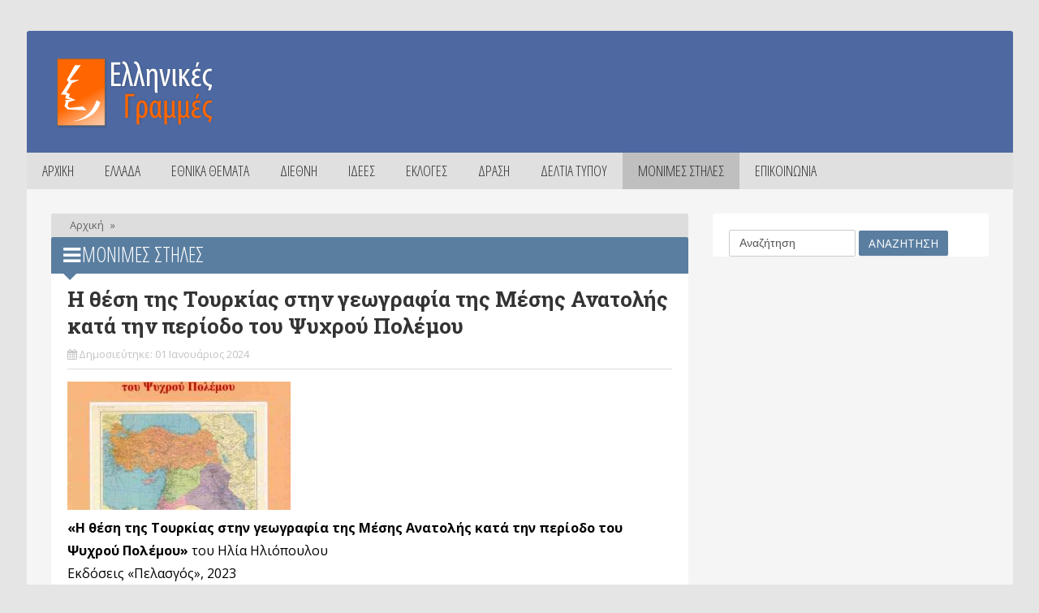

--- FILE ---
content_type: text/html; charset=utf-8
request_url: https://e-grammes.gr/monimes-stiles?page=2
body_size: 64925
content:
<!DOCTYPE html>
<html lang="el">
<head>
<meta http-equiv="Content-Type" content="text/html; charset=UTF-8">
<meta name="viewport" content="width=device-width, initial-scale=1">
<title>Μόνιμες Στήλες | Ελληνικές Γραμμές</title>
<link type="text/css" rel="stylesheet" href="https://e-grammes.gr/sites/default/files/css/css_rEI_5cK_B9hB4So2yZUtr5weuEV3heuAllCDE6XsIkI.css" media="all" />
<link type="text/css" rel="stylesheet" href="https://e-grammes.gr/sites/default/files/css/css_pFYyQZm-ppDhWJaKHxhyX-ojpbemti_-oYTQvqHVfAI.css" media="all" />
<link type="text/css" rel="stylesheet" href="https://e-grammes.gr/sites/default/files/css/css_W4dX922gkZvlYF0am_X-jm5-b9PsOtZMhMHDXUnbKm0.css" media="all" />
<link type="text/css" rel="stylesheet" href="/sites/all/themes/magazinetw/css/bbpress.css" media="all" />
<link type="text/css" rel="stylesheet" href="/sites/all/themes/magazinetw/css/style.css" media="all" />
<link type="text/css" rel="stylesheet" href="/sites/all/themes/magazinetw/css/symple_shortcodes_styles.css" media="all" />
<link type="text/css" rel="stylesheet" href="/sites/all/themes/magazinetw/css/font-awesome.min.css" media="all" />
<link type="text/css" rel="stylesheet" href="/sites/all/themes/magazinetw/css/thumbs-rating.css" media="all" />
<link type="text/css" rel="stylesheet" href="/sites/all/themes/magazinetw/css/checkbox.css" media="all" />
<link type="text/css" rel="stylesheet" href="/sites/all/themes/magazinetw/css/form.css" media="all" />
<link type="text/css" rel="stylesheet" href="/sites/all/themes/magazinetw/css/style_awesome.css" media="all" />
<link type="text/css" rel="stylesheet" href="/sites/all/themes/magazinetw/css/jquery.bxslider.css" media="all" />
<link type="text/css" rel="stylesheet" href="/sites/all/themes/magazinetw/css/swipebox.css" media="all" />
<link type="text/css" rel="stylesheet" href="/sites/all/themes/magazinetw/css/style_magazine2.css" media="all" />
<link type="text/css" rel="stylesheet" href="/sites/all/themes/magazinetw/css/style_tab.css" media="all" />
<link type="text/css" rel="stylesheet" href="/sites/all/themes/magazinetw/css/style480_mobile.css" media="all" />
<link type="text/css" rel="stylesheet" href="/sites/all/themes/magazinetw/css/style320_mobile.css" media="all" />
<link type="text/css" rel="stylesheet" href="/sites/all/themes/magazinetw/css/custom_css.css" media="all" />
<link type="text/css" rel="stylesheet" href="//fonts.googleapis.com/css?family=Open+Sans%3A400%2C300%2C300italic%2C400italic%2C600%2C600italic%2C700%2C700italic%2C800%2C800italic&amp;#038;subset=latin%2Clatin-ext%2Cgreek%2Cgreek-ext%2Cvietnamese%2Ccyrillic%2Ccyrillic-ext&amp;#038;ver=3.9.1" media="all" />
<link type="text/css" rel="stylesheet" href="//fonts.googleapis.com/css?family=Open+Sans+Condensed%3A300%2C300italic%2C700&amp;#038;subset=latin%2Ccyrillic-ext%2Clatin-ext%2Ccyrillic%2Cgreek-ext%2Cgreek%2Cvietnamese&amp;#038;ver=3.9.1&amp;scxfbu" media="all" />
<link type="text/css" rel="stylesheet" href="//fonts.googleapis.com/css?family=Roboto+Slab%3A400%2C100%2C300%2C700&amp;#038;subset=latin%2Ccyrillic-ext%2Clatin-ext%2Ccyrillic%2Cgreek-ext%2Cgreek%2Cvietnamese&amp;#038;ver=3.9.1&amp;scxfbu" media="all" />
<link type="text/css" rel="stylesheet" href="/sites/all/themes/magazinetw/css/skins/default.css" media="all" />
<link type="text/css" rel="stylesheet" href="/sites/all/themes/magazinetw/css/update.css" media="all" />
<link type="text/css" rel="stylesheet" href="https://e-grammes.gr/sites/default/files/css/css_5Rgr2Uo8ukvaoeM5g6OWm0iFIUfz8jUWyiVbyuZPuaw.css" media="all" />
<link type="text/css" rel="stylesheet" href="https://fonts.googleapis.com/css?family=Open+Sans+Condensed:300&amp;subset=greek" media="all" />
<script type="text/javascript" src="https://e-grammes.gr/misc/jquery.js?v=1.4.4"></script>
<script type="text/javascript" src="https://e-grammes.gr/misc/jquery-extend-3.4.0.js?v=1.4.4"></script>
<script type="text/javascript" src="https://e-grammes.gr/misc/jquery.once.js?v=1.2"></script>
<script type="text/javascript" src="https://e-grammes.gr/misc/drupal.js?scxfbu"></script>
<script type="text/javascript" src="https://e-grammes.gr/sites/default/files/languages/el_gQa_-BkgUZEryA9FiLRuhYvvj32mFQ9LApFfPU5T4gY.js?scxfbu"></script>
<script type="text/javascript" src="https://e-grammes.gr/sites/all/modules/adsense/contrib/adsense_click/adsense_click.js?scxfbu"></script>
<script type="text/javascript" src="//platform.twitter.com/widgets.js"></script>
<script type="text/javascript" src="//apis.google.com/js/plusone.js"></script>
<script type="text/javascript" src="//platform.linkedin.com/in.js"></script>
<script type="text/javascript" src="/sites/all/themes/magazinetw/js/jquery.js?ver=1.11.0"></script>
<script type="text/javascript" src="/sites/all/themes/magazinetw/js/jquery-migrate.min.js?ver=1.2.1"></script>
<script type="text/javascript" src="/sites/all/themes/magazinetw/js/general.js?ver=4.0.1"></script>
<script type="text/javascript">
<!--//--><![CDATA[//><!--
jQuery.extend(Drupal.settings, {"basePath":"\/","pathPrefix":"","ajaxPageState":{"theme":"magazinetw","theme_token":"oDmzwDPZulsAcjDKq1xHhTqKIQXA7cy2WoTK564ch-o","js":{"\/sites\/all\/themes\/magazinetw\/js\/editor.js":1,"\/sites\/all\/themes\/magazinetw\/js\/jquery.bxslider.js":1,"\/sites\/all\/themes\/magazinetw\/js\/menu.navigation.js":1,"\/sites\/all\/themes\/magazinetw\/js\/jquery.swipebox.js":1,"\/sites\/all\/themes\/magazinetw\/js\/swipebox-ios-orientationchange-fix.js":1,"\/sites\/all\/themes\/magazinetw\/js\/jquery.menuscrolltofixed.js":1,"\/sites\/all\/themes\/magazinetw\/js\/customs.js":1,"\/sites\/all\/themes\/magazinetw\/js\/symple_skillbar.js":1,"\/sites\/all\/themes\/magazinetw\/js\/jquery\/ui\/jquery.ui.core.min.js?ver=1.10.4":1,"\/sites\/all\/themes\/magazinetw\/js\/jquery\/ui\/jquery.ui.widget.min.js?ver=1.10.4":1,"\/sites\/all\/themes\/magazinetw\/js\/jquery\/ui\/jquery.ui.tabs.min.js":1,"\/sites\/all\/themes\/magazinetw\/js\/jquery\/ui\/jquery.ui.accordion.min.js?ver=1.10.4":1,"\/sites\/all\/themes\/magazinetw\/js\/jquery\/ui\/symple_accordion.js?ver=1.0":1,"\/sites\/all\/themes\/magazinetw\/js\/update.js":1,"misc\/jquery.js":1,"misc\/jquery-extend-3.4.0.js":1,"misc\/jquery.once.js":1,"misc\/drupal.js":1,"public:\/\/languages\/el_gQa_-BkgUZEryA9FiLRuhYvvj32mFQ9LApFfPU5T4gY.js":1,"sites\/all\/modules\/adsense\/contrib\/adsense_click\/adsense_click.js":1,"\/\/platform.twitter.com\/widgets.js":1,"\/\/apis.google.com\/js\/plusone.js":1,"\/\/platform.linkedin.com\/in.js":1,"\/sites\/all\/themes\/magazinetw\/js\/jquery.js?ver=1.11.0":1,"\/sites\/all\/themes\/magazinetw\/js\/jquery-migrate.min.js?ver=1.2.1":1,"\/sites\/all\/themes\/magazinetw\/js\/general.js?ver=4.0.1":1},"css":{"modules\/system\/system.base.css":1,"modules\/system\/system.messages.css":1,"modules\/aggregator\/aggregator.css":1,"sites\/all\/modules\/date\/date_api\/date.css":1,"modules\/field\/theme\/field.css":1,"modules\/node\/node.css":1,"modules\/poll\/poll.css":1,"modules\/search\/search.css":1,"modules\/user\/user.css":1,"sites\/all\/modules\/youtube\/css\/youtube.css":1,"sites\/all\/modules\/views\/css\/views.css":1,"sites\/all\/modules\/ckeditor\/css\/ckeditor.css":1,"sites\/all\/modules\/ctools\/css\/ctools.css":1,"sites\/all\/modules\/easy_social\/css\/easy_social.css":1,"\/sites\/all\/themes\/magazinetw\/css\/bbpress.css":1,"\/sites\/all\/themes\/magazinetw\/css\/style.css":1,"\/sites\/all\/themes\/magazinetw\/css\/symple_shortcodes_styles.css":1,"\/sites\/all\/themes\/magazinetw\/css\/font-awesome.min.css":1,"\/sites\/all\/themes\/magazinetw\/css\/thumbs-rating.css":1,"\/sites\/all\/themes\/magazinetw\/css\/checkbox.css":1,"\/sites\/all\/themes\/magazinetw\/css\/form.css":1,"\/sites\/all\/themes\/magazinetw\/css\/style_awesome.css":1,"\/sites\/all\/themes\/magazinetw\/css\/jquery.bxslider.css":1,"\/sites\/all\/themes\/magazinetw\/css\/swipebox.css":1,"\/sites\/all\/themes\/magazinetw\/css\/style_magazine2.css":1,"\/sites\/all\/themes\/magazinetw\/css\/style_tab.css":1,"\/sites\/all\/themes\/magazinetw\/css\/style480_mobile.css":1,"\/sites\/all\/themes\/magazinetw\/css\/style320_mobile.css":1,"\/sites\/all\/themes\/magazinetw\/css\/custom_css.css":1,"\/\/fonts.googleapis.com\/css?family=Open+Sans%3A400%2C300%2C300italic%2C400italic%2C600%2C600italic%2C700%2C700italic%2C800%2C800italic\u0026#038;subset=latin%2Clatin-ext%2Cgreek%2Cgreek-ext%2Cvietnamese%2Ccyrillic%2Ccyrillic-ext\u0026#038;ver=3.9.1":1,"\/\/fonts.googleapis.com\/css?family=Open+Sans+Condensed%3A300%2C300italic%2C700\u0026#038;subset=latin%2Ccyrillic-ext%2Clatin-ext%2Ccyrillic%2Cgreek-ext%2Cgreek%2Cvietnamese\u0026#038;ver=3.9.1":1,"\/\/fonts.googleapis.com\/css?family=Roboto+Slab%3A400%2C100%2C300%2C700\u0026#038;subset=latin%2Ccyrillic-ext%2Clatin-ext%2Ccyrillic%2Cgreek-ext%2Cgreek%2Cvietnamese\u0026#038;ver=3.9.1":1,"\/sites\/all\/themes\/magazinetw\/css\/skins\/default.css":1,"\/sites\/all\/themes\/magazinetw\/css\/update.css":1,"sites\/default\/files\/fontyourface\/font.css":1,"https:\/\/fonts.googleapis.com\/css?family=Open+Sans+Condensed:300\u0026subset=greek":1}},"urlIsAjaxTrusted":{"\/monimes-stiles?page=2":true}});
//--><!]]>
</script>
<meta http-equiv="Content-Type" content="text/html; charset=utf-8" />
<meta name="Generator" content="Drupal 7 (http://drupal.org)" />
<link rel="shortcut icon" href="https://e-grammes.gr/sites/default/files/favicon_0_0.png" type="image/png" />
<style type="text/css" media="all">
.region-superheader {
    float: left;
    margin-top: 0px;
    margin-right: 10px;
    /* Chrome necessary 
    put width and height of block */
    width: 515px;  
    height: 300px; 
}</style>
	<style type="text/css" media="all">
.tmtagline_about_us_title a:hover, .tmtagline_about_us_desc a:hover, .footerin_1 a:hover, .widget_tm_related_post ul li a:hover, .tm_sidebar_headline_titles a:hover, .type-post .blogin_titles_dark a:hover, .tm_recent_news_title a:hover, .tm_bricknews_1_titles a:hover, .tm_catsidebar_titles a:hover, .tm_authors_list_user a:hover, .tm_fourbox_titles a:hover, .type-post .blogin_titles a:hover, .tm_bricknews_2_titles a:hover, .tm_catpost_titles h1:hover, .widget_archive ul li a:hover, .widget_categories ul li a:hover, .widget_pages li a:hover, .widget_meta li a:hover, .widget_recent_comments li a:hover, .widget_recent_entries li a:hover, .widget_rss li a:hover, .widget_nav_menu li a:hover, .widget_nav_menu .menu li .sub-menu li a:hover, .tm_top_menu_title a:hover, .tm_top_menu_social a:hover, #forum a:hover, .ticker-content a:hover, .tm_sidebar_headline_gray_titles a:hover {
	color:#5A7EA0;
}
.tm_header, .override-background-color{ background-color:#5A7EA0!important; }
	</style>
</head>
<body class="home page page-id-8 page-template page-template-home_index_2-php html not-front not-logged-in two-sidebars page-monimes-stiles i18n-el" data-twttr-rendered="true" >
<div id="skip-link"><a href="#main-content" class="element-invisible element-focusable">Παράκαμψη προς το κυρίως περιεχόμενο</a></div>
<div id="tm_container"><!--<tm top menu>-->

<div class="tm_top_menu">
		</div>
<!--</tm top menu>-->
<!--<header>-->
<div class="tm_header">
	<!--<tm headerin>-->
	<div class="tm_header_file">
		<div class="tm_header_logo_ads">
						<div class="tm_logo">
				<div class="tm_logo_img"><a rel="home" href="/" title="Ελληνικές Γραμμές"><img src="https://e-grammes.gr/sites/default/files/logo.png" class="tm_logoup" alt="Ελληνικές Γραμμές" /></a></div>
			</div>
											</div>
	</div>
	<!--</tm headerin>-->
</div>
<!--<header>-->
<!--<nav>-->
<!--<nav desktop>-->
<div class="tm_menu_desktop">
	<!--MainMenu-->
	<div id="nav">
		<div class="navigasi_menu">
			<div class="navigasi_list">
				<div class="menu-main-menu-container">
							<ul id="menu-main-menu" class="nav-menu"><li class="first leaf"><a href="/">ΑΡΧΙΚΗ</a></li>
<li class="expanded"><a href="/ellada">ΕΛΛΑΔΑ</a>	<ul id="menu-main-menu" class="nav-menu"><li class="first leaf"><a href="/media-0">MEDIA</a></li>
<li class="leaf"><a href="/%CE%B1%CE%B8%CE%BB%CE%B7%CF%84%CE%B9%CF%83%CE%BC%CF%8C%CF%82-0">ΑΘΛΗΤΙΣΜΟΣ</a></li>
<li class="leaf"><a href="/%CE%AC%CE%BC%CF%85%CE%BD%CE%B1-0">ΑΜΥΝΑ</a></li>
<li class="leaf"><a href="/%CE%B2%CE%B9%CE%B2%CE%BB%CE%AF%CE%B1-0">ΒΙΒΛΙΑ</a></li>
<li class="leaf"><a href="/%CE%B9%CF%83%CF%84%CE%BF%CF%81%CE%AF%CE%B1-0">ΙΣΤΟΡΙΑ</a></li>
<li class="leaf"><a href="/%CE%BA%CE%BF%CE%B9%CE%BD%CF%89%CE%BD%CE%AF%CE%B1">ΚΟΙΝΩΝΙΑ</a></li>
<li class="leaf"><a href="/%CE%BC%CE%B5%CF%84%CE%B1%CE%BD%CE%AC%CF%83%CF%84%CE%B5%CF%85%CF%83%CE%B7-0">ΜΕΤΑΝΑΣΤΕΥΣΗ</a></li>
<li class="leaf"><a href="/%CE%BF%CE%B9%CE%BA%CE%BF%CE%BD%CE%BF%CE%BC%CE%AF%CE%B1-0">ΟΙΚΟΝΟΜΙΑ</a></li>
<li class="leaf"><a href="/%CE%BF%CF%81%CE%B8%CE%BF%CE%B4%CE%BF%CE%BE%CE%AF%CE%B1-0">ΟΡΘΟΔΟΞΙΑ</a></li>
<li class="leaf"><a href="/%CF%80%CE%B1%CE%B9%CE%B4%CE%B5%CE%AF%CE%B1-0">ΠΑΙΔΕΙΑ</a></li>
<li class="leaf"><a href="/%CF%80%CE%BF%CE%BB%CE%B9%CF%84%CE%B9%CE%BA%CE%AE-1">ΠΟΛΙΤΙΚΗ</a></li>
<li class="last leaf"><a href="/%CF%80%CE%BF%CE%BB%CE%B9%CF%84%CE%B9%CF%83%CE%BC%CF%8C%CF%82-0">ΠΟΛΙΤΙΣΜΟΣ</a></li>
</ul></li>
<li class="expanded"><a href="/ethnika-themata">ΕΘΝΙΚΑ ΘΕΜΑΤΑ</a>	<ul id="menu-main-menu" class="nav-menu"><li class="first leaf"><a href="/%CE%B2%CE%BF%CF%81%CE%B5%CE%B9%CE%BF%CE%B7%CF%80%CE%B5%CE%B9%CF%81%CF%89%CF%84%CE%B9%CE%BA%CF%8C-0">ΒΟΡΕΙΟΗΠΕΙΡΩΤΙΚΟ</a></li>
<li class="leaf"><a href="/%CE%B5%CE%BB%CE%BB%CE%B7%CE%BD%CE%BF%CF%84%CE%BF%CF%85%CF%81%CE%BA%CE%B9%CE%BA%CE%AC-0">ΕΛΛΗΝΟΤΟΥΡΚΙΚΑ</a></li>
<li class="leaf"><a href="/%CE%B8%CF%81%CE%AC%CE%BA%CE%B7-0">ΘΡΑΚΗ</a></li>
<li class="leaf"><a href="/%CE%BA%CF%8D%CF%80%CF%81%CE%BF%CF%82-0">ΚΥΠΡΟΣ</a></li>
<li class="last leaf"><a href="/%CE%BC%CE%B1%CE%BA%CE%B5%CE%B4%CE%BF%CE%BD%CE%B9%CE%BA%CF%8C-0">ΜΑΚΕΔΟΝΙΚΟ</a></li>
</ul></li>
<li class="expanded"><a href="/kosmos">ΔΙΕΘΝΗ</a>	<ul id="menu-main-menu" class="nav-menu"><li class="first leaf"><a href="/%CE%B5%CF%85%CF%81%CF%8E%CF%80%CE%B7-0">ΕΥΡΩΠΗ</a></li>
<li class="leaf"><a href="/%CE%B9%CF%83%CE%BB%CE%B1%CE%BC%CE%B9%CF%83%CE%BC%CF%8C%CF%82-0">ΙΣΛΑΜΙΣΜΟΣ</a></li>
<li class="last leaf"><a href="/%CE%BA%CF%8C%CF%83%CE%BC%CE%BF%CF%82-0">ΚΟΣΜΟΣ</a></li>
</ul></li>
<li class="expanded"><a href="/ideas">ΙΔΕΕΣ</a>	<ul id="menu-main-menu" class="nav-menu"><li class="first leaf"><a href="/%CE%B5%CE%B8%CE%BD%CE%B9%CE%BA%CE%B9%CF%83%CE%BC%CF%8C%CF%82-%CE%BA%CE%B1%CE%B9-%CF%80%CE%B1%CF%84%CF%81%CE%B9%CF%89%CF%84%CE%B9%CF%83%CE%BC%CF%8C%CF%82">ΕΘΝΙΚΙΣΜΟΣ-ΠΑΤΡΙΩΤΙΣΜΟΣ</a></li>
<li class="leaf"><a href="/%CE%BA%CE%BF%CE%B9%CE%BD%CF%89%CE%BD%CE%B9%CE%BA%CE%AC-%CE%B8%CE%AD%CE%BC%CE%B1%CF%84%CE%B1">ΚΟΙΝΩΝΙΚΑ ΘΕΜΑΤΑ</a></li>
<li class="leaf"><a href="/%CE%BA%CE%BF%CE%BC%CE%BC%CE%BF%CF%85%CE%BD%CE%B9%CF%83%CE%BC%CF%8C%CF%82-%CE%BA%CE%B1%CE%B9-%CF%83%CE%BF%CF%83%CE%B9%CE%B1%CE%BB%CE%B9%CF%83%CE%BC%CF%8C%CF%82">ΚΟΜΜΟΥΝΙΣΜΟΣ</a></li>
<li class="last leaf"><a href="/%CF%80%CE%B1%CE%B3%CE%BA%CE%BF%CF%83%CE%BC%CE%B9%CE%BF%CF%80%CE%BF%CE%AF%CE%B7%CF%83%CE%B7-%CE%BA%CE%B1%CE%B9-%CF%80%CE%BF%CE%BB%CF%85%CF%80%CE%BF%CE%BB%CE%B9%CF%84%CE%B9%CF%83%CE%BC%CF%8C%CF%82">ΠΟΛΥΠΟΛΙΤΙΣΜΟΣ</a></li>
</ul></li>
<li class="expanded"><a href="/ekloges">ΕΚΛΟΓΕΣ</a>	<ul id="menu-main-menu" class="nav-menu"><li class="first leaf"><a href="/%CE%B5%CF%85%CF%81%CF%89%CE%B5%CE%BA%CE%BB%CE%BF%CE%B3%CE%AD%CF%82-2024">ΕΥΡΩΕΚΛΟΓΕΣ 2024</a></li>
<li class="leaf"><a href="/%CE%B5%CE%BA%CE%BB%CE%BF%CE%B3%CE%AD%CF%82-2023">ΕΘΝΙΚΕΣ ΕΚΛΟΓΕΣ 2023</a></li>
<li class="leaf"><a href="/%CE%B5%CE%BA%CE%BB%CE%BF%CE%B3%CE%AD%CF%82-2019">ΕΘΝΙΚΕΣ ΕΚΛΟΓΕΣ 2019</a></li>
<li class="leaf"><a href="/%CE%B5%CF%85%CF%81%CF%89%CE%B5%CE%BA%CE%BB%CE%BF%CE%B3%CE%AD%CF%82-%CE%BA%CE%B1%CE%B9-%CF%84%CE%BF%CF%80%CE%B9%CE%BA%CE%AD%CF%82-%CE%B5%CE%BA%CE%BB%CE%BF%CE%B3%CE%AD%CF%82-2019">ΕΥΡΩΕΚΛΟΓΕΣ &amp; ΤΟΠΙΚΕΣ 2019</a></li>
<li class="leaf"><a href="/%CE%B5%CE%BA%CE%BB%CE%BF%CE%B3%CE%AD%CF%82-2015-0">ΕΘΝΙΚΕΣ ΕΚΛΟΓΕΣ 2015</a></li>
<li class="leaf"><a href="/%CE%B5%CF%85%CF%81%CF%89%CE%B5%CE%BA%CE%BB%CE%BF%CE%B3%CE%AD%CF%82-%CE%BA%CE%B1%CE%B9-%CF%84%CE%BF%CF%80%CE%B9%CE%BA%CE%AD%CF%82-%CE%B5%CE%BA%CE%BB%CE%BF%CE%B3%CE%AD%CF%82-2014-0">ΕΥΡΩΕΚΛΟΓΕΣ &amp; ΤΟΠΙΚΕΣ 2014</a></li>
<li class="leaf"><a href="/%CE%B5%CE%BA%CE%BB%CE%BF%CE%B3%CE%AD%CF%82-2012-0">ΕΘΝΙΚΕΣ ΕΚΛΟΓΕΣ 2012</a></li>
<li class="leaf"><a href="/%CF%84%CE%BF%CF%80%CE%B9%CE%BA%CE%AD%CF%82-%CE%B5%CE%BA%CE%BB%CE%BF%CE%B3%CE%AD%CF%82-2010-0">ΤΟΠΙΚΕΣ ΕΚΛΟΓΕΣ 2010</a></li>
<li class="leaf"><a href="/%CE%B5%CE%BA%CE%BB%CE%BF%CE%B3%CE%AD%CF%82-2009-0">ΕΘΝΙΚΕΣ ΕΚΛΟΓΕΣ 2009</a></li>
<li class="leaf"><a href="/%CE%B5%CF%85%CF%81%CF%89%CE%B5%CE%BA%CE%BB%CE%BF%CE%B3%CE%AD%CF%82-2009-0">ΕΥΡΩΕΚΛΟΓΕΣ 2009</a></li>
<li class="leaf"><a href="/%CE%B5%CE%BA%CE%BB%CE%BF%CE%B3%CE%AD%CF%82-2007-0">ΕΘΝΙΚΕΣ ΕΚΛΟΓΕΣ 2007</a></li>
<li class="leaf"><a href="/%CF%84%CE%BF%CF%80%CE%B9%CE%BA%CE%AD%CF%82-%CE%B5%CE%BA%CE%BB%CE%BF%CE%B3%CE%AD%CF%82-2006-0">ΤΟΠΙΚΕΣ ΕΚΛΟΓΕΣ 2006</a></li>
<li class="leaf"><a href="/2%CE%BF-%CF%83%CF%85%CE%BD%CE%AD%CE%B4%CF%81%CE%B9%CE%BF-0">ΔΕΥΤΕΡΟ ΣΥΝΕΔΡΙΟ</a></li>
<li class="leaf"><a href="/%CE%B5%CF%85%CF%81%CF%89%CE%B5%CE%BA%CE%BB%CE%BF%CE%B3%CE%AD%CF%82-2004-0">ΕΥΡΩΕΚΛΟΓΕΣ 2004</a></li>
<li class="last leaf"><a href="/%CE%B5%CE%BA%CE%BB%CE%BF%CE%B3%CE%AD%CF%82-2004-0">ΕΘΝΙΚΕΣ ΕΚΛΟΓΕΣ 2004</a></li>
</ul></li>
<li class="leaf"><a href="/events">ΔΡΑΣΗ</a></li>
<li class="leaf"><a href="/press_releases">ΔΕΛΤΙΑ ΤΥΠΟΥ</a></li>
<li class="expanded active-trail"><a href="/monimes-stiles" class="active-trail active">ΜΟΝΙΜΕΣ ΣΤΗΛΕΣ</a>	<ul id="menu-main-menu" class="nav-menu"><li class="first leaf"><a href="/%CE%B1%CE%BD%CE%B1%CE%B4%CE%B7%CE%BC%CE%BF%CF%83%CE%B9%CE%B5%CF%8D%CF%83%CE%B5%CE%B9%CF%82">ΑΝΑΔΗΜΟΣΙΕΥΣΕΙΣ</a></li>
<li class="leaf"><a href="/%CE%B1%CF%86%CE%AF%CF%83%CE%B5%CF%82-0">ΑΦΙΣΕΣ</a></li>
<li class="leaf"><a href="/%CE%B2%CE%B9%CE%B2%CE%BB%CE%B9%CE%BF%CF%80%CF%81%CE%BF%CF%84%CE%AC%CF%83%CE%B5%CE%B9%CF%82">ΒΙΒΛΙΟΠΡΟΤΑΣΕΙΣ</a></li>
<li class="leaf"><a href="/%CE%B8%CE%AD%CF%83%CE%B5%CE%B9%CF%82-0">ΘΕΣΕΙΣ</a></li>
<li class="leaf"><a href="/%CE%BD%CE%B5%CE%BF%CE%BB%CE%B1%CE%AF%CE%B1-0">ΝΕΟΛΑΙΑ</a></li>
<li class="leaf"><a href="/%CF%83%CF%85%CE%BD%CE%B5%CE%BD%CF%84%CE%B5%CF%8D%CE%BE%CE%B5%CE%B9%CF%82-0">ΣΥΝΕΝΤΕΥΞΕΙΣ</a></li>
<li class="last leaf"><a href="/%CF%84%CE%BC%CE%AE%CE%BC%CE%B1-%CE%B3%CF%85%CE%BD%CE%B1%CE%B9%CE%BA%CF%8E%CE%BD-0">ΤΜΗΜΑ ΓΥΝΑΙΚΩΝ</a></li>
</ul></li>
<li class="last leaf"><a href="/contact">Επικοινωνία</a></li>
</ul>				</div>
			</div>
		</div>
	</div>
	<div style="width: 1215px; height: 75px; float: none; display: none;"></div>
	<!--//MainMenu-->
</div>
<!--</nav desktop>-->
<!--<nav mobile>-->
<div class="tm_menu_mobile">
	<!--<menu mobile>-->
	<nav>
		<div id="navigasi_menu_reseponsive">
			<div class="menu-main-menu-container">
							<ul id="menu-main-menu" class="nav-menu"><li class="first leaf"><a href="/">ΑΡΧΙΚΗ</a></li>
<li class="expanded"><a href="/ellada">ΕΛΛΑΔΑ</a>	<ul id="menu-main-menu" class="nav-menu"><li class="first leaf"><a href="/media-0">MEDIA</a></li>
<li class="leaf"><a href="/%CE%B1%CE%B8%CE%BB%CE%B7%CF%84%CE%B9%CF%83%CE%BC%CF%8C%CF%82-0">ΑΘΛΗΤΙΣΜΟΣ</a></li>
<li class="leaf"><a href="/%CE%AC%CE%BC%CF%85%CE%BD%CE%B1-0">ΑΜΥΝΑ</a></li>
<li class="leaf"><a href="/%CE%B2%CE%B9%CE%B2%CE%BB%CE%AF%CE%B1-0">ΒΙΒΛΙΑ</a></li>
<li class="leaf"><a href="/%CE%B9%CF%83%CF%84%CE%BF%CF%81%CE%AF%CE%B1-0">ΙΣΤΟΡΙΑ</a></li>
<li class="leaf"><a href="/%CE%BA%CE%BF%CE%B9%CE%BD%CF%89%CE%BD%CE%AF%CE%B1">ΚΟΙΝΩΝΙΑ</a></li>
<li class="leaf"><a href="/%CE%BC%CE%B5%CF%84%CE%B1%CE%BD%CE%AC%CF%83%CF%84%CE%B5%CF%85%CF%83%CE%B7-0">ΜΕΤΑΝΑΣΤΕΥΣΗ</a></li>
<li class="leaf"><a href="/%CE%BF%CE%B9%CE%BA%CE%BF%CE%BD%CE%BF%CE%BC%CE%AF%CE%B1-0">ΟΙΚΟΝΟΜΙΑ</a></li>
<li class="leaf"><a href="/%CE%BF%CF%81%CE%B8%CE%BF%CE%B4%CE%BF%CE%BE%CE%AF%CE%B1-0">ΟΡΘΟΔΟΞΙΑ</a></li>
<li class="leaf"><a href="/%CF%80%CE%B1%CE%B9%CE%B4%CE%B5%CE%AF%CE%B1-0">ΠΑΙΔΕΙΑ</a></li>
<li class="leaf"><a href="/%CF%80%CE%BF%CE%BB%CE%B9%CF%84%CE%B9%CE%BA%CE%AE-1">ΠΟΛΙΤΙΚΗ</a></li>
<li class="last leaf"><a href="/%CF%80%CE%BF%CE%BB%CE%B9%CF%84%CE%B9%CF%83%CE%BC%CF%8C%CF%82-0">ΠΟΛΙΤΙΣΜΟΣ</a></li>
</ul></li>
<li class="expanded"><a href="/ethnika-themata">ΕΘΝΙΚΑ ΘΕΜΑΤΑ</a>	<ul id="menu-main-menu" class="nav-menu"><li class="first leaf"><a href="/%CE%B2%CE%BF%CF%81%CE%B5%CE%B9%CE%BF%CE%B7%CF%80%CE%B5%CE%B9%CF%81%CF%89%CF%84%CE%B9%CE%BA%CF%8C-0">ΒΟΡΕΙΟΗΠΕΙΡΩΤΙΚΟ</a></li>
<li class="leaf"><a href="/%CE%B5%CE%BB%CE%BB%CE%B7%CE%BD%CE%BF%CF%84%CE%BF%CF%85%CF%81%CE%BA%CE%B9%CE%BA%CE%AC-0">ΕΛΛΗΝΟΤΟΥΡΚΙΚΑ</a></li>
<li class="leaf"><a href="/%CE%B8%CF%81%CE%AC%CE%BA%CE%B7-0">ΘΡΑΚΗ</a></li>
<li class="leaf"><a href="/%CE%BA%CF%8D%CF%80%CF%81%CE%BF%CF%82-0">ΚΥΠΡΟΣ</a></li>
<li class="last leaf"><a href="/%CE%BC%CE%B1%CE%BA%CE%B5%CE%B4%CE%BF%CE%BD%CE%B9%CE%BA%CF%8C-0">ΜΑΚΕΔΟΝΙΚΟ</a></li>
</ul></li>
<li class="expanded"><a href="/kosmos">ΔΙΕΘΝΗ</a>	<ul id="menu-main-menu" class="nav-menu"><li class="first leaf"><a href="/%CE%B5%CF%85%CF%81%CF%8E%CF%80%CE%B7-0">ΕΥΡΩΠΗ</a></li>
<li class="leaf"><a href="/%CE%B9%CF%83%CE%BB%CE%B1%CE%BC%CE%B9%CF%83%CE%BC%CF%8C%CF%82-0">ΙΣΛΑΜΙΣΜΟΣ</a></li>
<li class="last leaf"><a href="/%CE%BA%CF%8C%CF%83%CE%BC%CE%BF%CF%82-0">ΚΟΣΜΟΣ</a></li>
</ul></li>
<li class="expanded"><a href="/ideas">ΙΔΕΕΣ</a>	<ul id="menu-main-menu" class="nav-menu"><li class="first leaf"><a href="/%CE%B5%CE%B8%CE%BD%CE%B9%CE%BA%CE%B9%CF%83%CE%BC%CF%8C%CF%82-%CE%BA%CE%B1%CE%B9-%CF%80%CE%B1%CF%84%CF%81%CE%B9%CF%89%CF%84%CE%B9%CF%83%CE%BC%CF%8C%CF%82">ΕΘΝΙΚΙΣΜΟΣ-ΠΑΤΡΙΩΤΙΣΜΟΣ</a></li>
<li class="leaf"><a href="/%CE%BA%CE%BF%CE%B9%CE%BD%CF%89%CE%BD%CE%B9%CE%BA%CE%AC-%CE%B8%CE%AD%CE%BC%CE%B1%CF%84%CE%B1">ΚΟΙΝΩΝΙΚΑ ΘΕΜΑΤΑ</a></li>
<li class="leaf"><a href="/%CE%BA%CE%BF%CE%BC%CE%BC%CE%BF%CF%85%CE%BD%CE%B9%CF%83%CE%BC%CF%8C%CF%82-%CE%BA%CE%B1%CE%B9-%CF%83%CE%BF%CF%83%CE%B9%CE%B1%CE%BB%CE%B9%CF%83%CE%BC%CF%8C%CF%82">ΚΟΜΜΟΥΝΙΣΜΟΣ</a></li>
<li class="last leaf"><a href="/%CF%80%CE%B1%CE%B3%CE%BA%CE%BF%CF%83%CE%BC%CE%B9%CE%BF%CF%80%CE%BF%CE%AF%CE%B7%CF%83%CE%B7-%CE%BA%CE%B1%CE%B9-%CF%80%CE%BF%CE%BB%CF%85%CF%80%CE%BF%CE%BB%CE%B9%CF%84%CE%B9%CF%83%CE%BC%CF%8C%CF%82">ΠΟΛΥΠΟΛΙΤΙΣΜΟΣ</a></li>
</ul></li>
<li class="expanded"><a href="/ekloges">ΕΚΛΟΓΕΣ</a>	<ul id="menu-main-menu" class="nav-menu"><li class="first leaf"><a href="/%CE%B5%CF%85%CF%81%CF%89%CE%B5%CE%BA%CE%BB%CE%BF%CE%B3%CE%AD%CF%82-2024">ΕΥΡΩΕΚΛΟΓΕΣ 2024</a></li>
<li class="leaf"><a href="/%CE%B5%CE%BA%CE%BB%CE%BF%CE%B3%CE%AD%CF%82-2023">ΕΘΝΙΚΕΣ ΕΚΛΟΓΕΣ 2023</a></li>
<li class="leaf"><a href="/%CE%B5%CE%BA%CE%BB%CE%BF%CE%B3%CE%AD%CF%82-2019">ΕΘΝΙΚΕΣ ΕΚΛΟΓΕΣ 2019</a></li>
<li class="leaf"><a href="/%CE%B5%CF%85%CF%81%CF%89%CE%B5%CE%BA%CE%BB%CE%BF%CE%B3%CE%AD%CF%82-%CE%BA%CE%B1%CE%B9-%CF%84%CE%BF%CF%80%CE%B9%CE%BA%CE%AD%CF%82-%CE%B5%CE%BA%CE%BB%CE%BF%CE%B3%CE%AD%CF%82-2019">ΕΥΡΩΕΚΛΟΓΕΣ &amp; ΤΟΠΙΚΕΣ 2019</a></li>
<li class="leaf"><a href="/%CE%B5%CE%BA%CE%BB%CE%BF%CE%B3%CE%AD%CF%82-2015-0">ΕΘΝΙΚΕΣ ΕΚΛΟΓΕΣ 2015</a></li>
<li class="leaf"><a href="/%CE%B5%CF%85%CF%81%CF%89%CE%B5%CE%BA%CE%BB%CE%BF%CE%B3%CE%AD%CF%82-%CE%BA%CE%B1%CE%B9-%CF%84%CE%BF%CF%80%CE%B9%CE%BA%CE%AD%CF%82-%CE%B5%CE%BA%CE%BB%CE%BF%CE%B3%CE%AD%CF%82-2014-0">ΕΥΡΩΕΚΛΟΓΕΣ &amp; ΤΟΠΙΚΕΣ 2014</a></li>
<li class="leaf"><a href="/%CE%B5%CE%BA%CE%BB%CE%BF%CE%B3%CE%AD%CF%82-2012-0">ΕΘΝΙΚΕΣ ΕΚΛΟΓΕΣ 2012</a></li>
<li class="leaf"><a href="/%CF%84%CE%BF%CF%80%CE%B9%CE%BA%CE%AD%CF%82-%CE%B5%CE%BA%CE%BB%CE%BF%CE%B3%CE%AD%CF%82-2010-0">ΤΟΠΙΚΕΣ ΕΚΛΟΓΕΣ 2010</a></li>
<li class="leaf"><a href="/%CE%B5%CE%BA%CE%BB%CE%BF%CE%B3%CE%AD%CF%82-2009-0">ΕΘΝΙΚΕΣ ΕΚΛΟΓΕΣ 2009</a></li>
<li class="leaf"><a href="/%CE%B5%CF%85%CF%81%CF%89%CE%B5%CE%BA%CE%BB%CE%BF%CE%B3%CE%AD%CF%82-2009-0">ΕΥΡΩΕΚΛΟΓΕΣ 2009</a></li>
<li class="leaf"><a href="/%CE%B5%CE%BA%CE%BB%CE%BF%CE%B3%CE%AD%CF%82-2007-0">ΕΘΝΙΚΕΣ ΕΚΛΟΓΕΣ 2007</a></li>
<li class="leaf"><a href="/%CF%84%CE%BF%CF%80%CE%B9%CE%BA%CE%AD%CF%82-%CE%B5%CE%BA%CE%BB%CE%BF%CE%B3%CE%AD%CF%82-2006-0">ΤΟΠΙΚΕΣ ΕΚΛΟΓΕΣ 2006</a></li>
<li class="leaf"><a href="/2%CE%BF-%CF%83%CF%85%CE%BD%CE%AD%CE%B4%CF%81%CE%B9%CE%BF-0">ΔΕΥΤΕΡΟ ΣΥΝΕΔΡΙΟ</a></li>
<li class="leaf"><a href="/%CE%B5%CF%85%CF%81%CF%89%CE%B5%CE%BA%CE%BB%CE%BF%CE%B3%CE%AD%CF%82-2004-0">ΕΥΡΩΕΚΛΟΓΕΣ 2004</a></li>
<li class="last leaf"><a href="/%CE%B5%CE%BA%CE%BB%CE%BF%CE%B3%CE%AD%CF%82-2004-0">ΕΘΝΙΚΕΣ ΕΚΛΟΓΕΣ 2004</a></li>
</ul></li>
<li class="leaf"><a href="/events">ΔΡΑΣΗ</a></li>
<li class="leaf"><a href="/press_releases">ΔΕΛΤΙΑ ΤΥΠΟΥ</a></li>
<li class="expanded active-trail"><a href="/monimes-stiles" class="active-trail active">ΜΟΝΙΜΕΣ ΣΤΗΛΕΣ</a>	<ul id="menu-main-menu" class="nav-menu"><li class="first leaf"><a href="/%CE%B1%CE%BD%CE%B1%CE%B4%CE%B7%CE%BC%CE%BF%CF%83%CE%B9%CE%B5%CF%8D%CF%83%CE%B5%CE%B9%CF%82">ΑΝΑΔΗΜΟΣΙΕΥΣΕΙΣ</a></li>
<li class="leaf"><a href="/%CE%B1%CF%86%CE%AF%CF%83%CE%B5%CF%82-0">ΑΦΙΣΕΣ</a></li>
<li class="leaf"><a href="/%CE%B2%CE%B9%CE%B2%CE%BB%CE%B9%CE%BF%CF%80%CF%81%CE%BF%CF%84%CE%AC%CF%83%CE%B5%CE%B9%CF%82">ΒΙΒΛΙΟΠΡΟΤΑΣΕΙΣ</a></li>
<li class="leaf"><a href="/%CE%B8%CE%AD%CF%83%CE%B5%CE%B9%CF%82-0">ΘΕΣΕΙΣ</a></li>
<li class="leaf"><a href="/%CE%BD%CE%B5%CE%BF%CE%BB%CE%B1%CE%AF%CE%B1-0">ΝΕΟΛΑΙΑ</a></li>
<li class="leaf"><a href="/%CF%83%CF%85%CE%BD%CE%B5%CE%BD%CF%84%CE%B5%CF%8D%CE%BE%CE%B5%CE%B9%CF%82-0">ΣΥΝΕΝΤΕΥΞΕΙΣ</a></li>
<li class="last leaf"><a href="/%CF%84%CE%BC%CE%AE%CE%BC%CE%B1-%CE%B3%CF%85%CE%BD%CE%B1%CE%B9%CE%BA%CF%8E%CE%BD-0">ΤΜΗΜΑ ΓΥΝΑΙΚΩΝ</a></li>
</ul></li>
<li class="last leaf"><a href="/contact">Επικοινωνία</a></li>
</ul>			</div>
		</div>
	</nav>
	<!--</menu mobile>-->
</div>
<div class="tm_content">
	<div class="tm_home_index_2">
		<!--<home left>-->
		<div class="tm_category_1_right">
			<!--<center blog widget>-->
			<div class="tm_center_widget">
				<ul>
					<div class="breadcrumbs" xmlns:v="http://rdf.data-vocabulary.org/#">&nbsp;<a href="/">Αρχική</a> » </div>					<div class="tm_cat_metatitle">
						<h1><i class="fa fa-bars"></i>Μόνιμες Στήλες</h1>
						<div class="tm_cat_arrow"></div>
					</div>
					<div class="view view-monimes-stiles-view view-id-monimes_stiles_view view-display-id-page view-dom-id-681dd28ff3765828006a64b4521dc395">
        
  
  
      <div class="view-content">
        <div class="views-row views-row-1 views-row-odd views-row-first">
    <div class="tm_category_file " id="node-8902">
	<div class="tm_category_box">
		<div class="post type-post status-publish format-standard has-post-thumbnail hentry node node-monimes-stiles node-promoted node-teaser"  about="/%CE%B7-%CE%B8%CE%AD%CF%83%CE%B7-%CF%84%CE%B7%CF%82-%CF%84%CE%BF%CF%85%CF%81%CE%BA%CE%AF%CE%B1%CF%82-%CF%83%CF%84%CE%B7%CE%BD-%CE%B3%CE%B5%CF%89%CE%B3%CF%81%CE%B1%CF%86%CE%AF%CE%B1-%CF%84%CE%B7%CF%82-%CE%BC%CE%AD%CF%83%CE%B7%CF%82-%CE%B1%CE%BD%CE%B1%CF%84%CE%BF%CE%BB%CE%AE%CF%82-%CE%BA%CE%B1%CF%84%CE%AC-%CF%84%CE%B7%CE%BD-%CF%80%CE%B5%CF%81%CE%AF%CE%BF%CE%B4%CE%BF-%CF%84%CE%BF%CF%85-%CF%88%CF%85%CF%87%CF%81%CE%BF%CF%8D-%CF%80%CE%BF%CE%BB%CE%AD%CE%BC%CE%BF%CF%85" typeof="sioc:Item foaf:Document">
						<div class="tm_catpost_titles"><a href="/%CE%B7-%CE%B8%CE%AD%CF%83%CE%B7-%CF%84%CE%B7%CF%82-%CF%84%CE%BF%CF%85%CF%81%CE%BA%CE%AF%CE%B1%CF%82-%CF%83%CF%84%CE%B7%CE%BD-%CE%B3%CE%B5%CF%89%CE%B3%CF%81%CE%B1%CF%86%CE%AF%CE%B1-%CF%84%CE%B7%CF%82-%CE%BC%CE%AD%CF%83%CE%B7%CF%82-%CE%B1%CE%BD%CE%B1%CF%84%CE%BF%CE%BB%CE%AE%CF%82-%CE%BA%CE%B1%CF%84%CE%AC-%CF%84%CE%B7%CE%BD-%CF%80%CE%B5%CF%81%CE%AF%CE%BF%CE%B4%CE%BF-%CF%84%CE%BF%CF%85-%CF%88%CF%85%CF%87%CF%81%CE%BF%CF%8D-%CF%80%CE%BF%CE%BB%CE%AD%CE%BC%CE%BF%CF%85" rel="bookmark" title="Η θέση της Τουρκίας στην γεωγραφία της Μέσης Ανατολής κατά την περίοδο του Ψυχρού Πολέμου">
				<h1>Η θέση της Τουρκίας στην γεωγραφία της Μέσης Ανατολής κατά την περίοδο του Ψυχρού Πολέμου</h1>
				</a></div>
						
			<div class="tm_cat_item" >
				<div class="">
					<div class="tm_catpost_item_3"><i class="fa fa-calendar"></i>Δημοσιεύτηκε: 01 Ιανουάριος 2024</div>
				</div>
			</div>
			
			<div class="tm_cat_desc">
				<div class="tmpost-desc">
					<div class="field field-name-field-monimestiles-images field-type-image field-label-hidden"><div class="field-items"><div class="field-item even"><img typeof="foaf:Image" src="https://e-grammes.gr/sites/default/files/styles/blog_275x158/public/iliopoulos_turkey.jpg?itok=mZHe62_B" width="275" height="158" alt="" /></div></div></div><div class="field field-name-body field-type-text-with-summary field-label-hidden"><div class="field-items"><div class="field-item even" property="content:encoded"><p><strong>«Η θέση της Τουρκίας στην γεωγραφία της Μέσης Ανατολής κατά την περίοδο του Ψυχρού Πολέμου»</strong> του Ηλία Ηλιόπουλου<br />
Εκδόσεις «Πελασγός», 2023</p>
</div></div></div>				</div>
				
				
		</div>
	</div>
</div>


<!-- <div id="fb-root"></div> -->
<!-- <script>(function(d, s, id) { -->
<!--	  var js, fjs = d.getElementsByTagName(s)[0]; -->
<!--	  if (d.getElementById(id)) return; -->
<!--	  js = d.createElement(s); js.id = id; -->
<!--	  js.src = "//connect.facebook.net/en_US/all.js#xfbml=1"; -->
<!--	  fjs.parentNode.insertBefore(js, fjs); -->
<!--	}(document, 'script', 'facebook-jssdk'));</script> -->
<!--facebook javaScript SDK-->
<!--<gplus js>-->
<!--Place this tag after the last share tag. -->
<!-- <script type="text/javascript"> -->
<!--	  (function() { -->
<!--		var po = document.createElement('script'); po.type = 'text/javascript'; po.async = true; -->
<!--		po.src = 'https://apis.google.com/js/plusone.js'; -->
<!--		var s = document.getElementsByTagName('script')[0]; s.parentNode.insertBefore(po, s); -->
<!--	  })(); -->
<!--	</script> -->
<!--</gplus js>-->
<!--<linkedin js>-->
<!-- <script type='text/javascript' src='//platform.linkedin.com/in.js'></script> -->
<!--</linkedin js>-->
<!--<twitter js>-->
<!--<script>!function(d,s,id){var js,fjs=d.getElementsByTagName(s)[0],p=/^http:/.test(d.location)?'http':'https';if(!d.getElementById(id)) --> <!--{js=d.createElement(s);js.id=id;js.src=p+'://platform.twitter.com/widgets.js';fjs.parentNode.insertBefore(js,fjs);}}(document, 'script', 'twitter-wjs');</script>-->
<!--</twitter js>-->  </div>
  <div class="views-row views-row-2 views-row-even">
    <div class="tm_category_file " id="node-8894">
	<div class="tm_category_box">
		<div class="post type-post status-publish format-standard has-post-thumbnail hentry node node-monimes-stiles node-promoted node-teaser"  about="/%CE%BF-%CF%80%CF%8C%CE%BB%CE%B5%CE%BC%CE%BF%CF%82-%CE%B5%CE%BD%CE%AC%CE%BD%CF%84%CE%B9%CE%B1-%CF%83%CF%84%CE%B7-%CE%B4%CF%8D%CF%83%CE%B7" typeof="sioc:Item foaf:Document">
						<div class="tm_catpost_titles"><a href="/%CE%BF-%CF%80%CF%8C%CE%BB%CE%B5%CE%BC%CE%BF%CF%82-%CE%B5%CE%BD%CE%AC%CE%BD%CF%84%CE%B9%CE%B1-%CF%83%CF%84%CE%B7-%CE%B4%CF%8D%CF%83%CE%B7" rel="bookmark" title="Ο πόλεμος ενάντια στη Δύση">
				<h1>Ο πόλεμος ενάντια στη Δύση</h1>
				</a></div>
						
			<div class="tm_cat_item" >
				<div class="">
					<div class="tm_catpost_item_3"><i class="fa fa-calendar"></i>Δημοσιεύτηκε: 01 Δεκέμβριος 2023</div>
				</div>
			</div>
			
			<div class="tm_cat_desc">
				<div class="tmpost-desc">
					<div class="field field-name-field-monimestiles-images field-type-image field-label-hidden"><div class="field-items"><div class="field-item even"><img typeof="foaf:Image" src="https://e-grammes.gr/sites/default/files/styles/blog_275x158/public/murray_west.jpg?itok=WYfudWje" width="275" height="158" alt="" /></div></div></div><div class="field field-name-body field-type-text-with-summary field-label-hidden"><div class="field-items"><div class="field-item even" property="content:encoded"><p><strong>«Ο πόλεμος ενάντια στη Δύση»</strong> του Douglas Murray<br />
Εκδόσεις «Liberal Books», 2023</p>
</div></div></div>				</div>
				
				
		</div>
	</div>
</div>


<!-- <div id="fb-root"></div> -->
<!-- <script>(function(d, s, id) { -->
<!--	  var js, fjs = d.getElementsByTagName(s)[0]; -->
<!--	  if (d.getElementById(id)) return; -->
<!--	  js = d.createElement(s); js.id = id; -->
<!--	  js.src = "//connect.facebook.net/en_US/all.js#xfbml=1"; -->
<!--	  fjs.parentNode.insertBefore(js, fjs); -->
<!--	}(document, 'script', 'facebook-jssdk'));</script> -->
<!--facebook javaScript SDK-->
<!--<gplus js>-->
<!--Place this tag after the last share tag. -->
<!-- <script type="text/javascript"> -->
<!--	  (function() { -->
<!--		var po = document.createElement('script'); po.type = 'text/javascript'; po.async = true; -->
<!--		po.src = 'https://apis.google.com/js/plusone.js'; -->
<!--		var s = document.getElementsByTagName('script')[0]; s.parentNode.insertBefore(po, s); -->
<!--	  })(); -->
<!--	</script> -->
<!--</gplus js>-->
<!--<linkedin js>-->
<!-- <script type='text/javascript' src='//platform.linkedin.com/in.js'></script> -->
<!--</linkedin js>-->
<!--<twitter js>-->
<!--<script>!function(d,s,id){var js,fjs=d.getElementsByTagName(s)[0],p=/^http:/.test(d.location)?'http':'https';if(!d.getElementById(id)) --> <!--{js=d.createElement(s);js.id=id;js.src=p+'://platform.twitter.com/widgets.js';fjs.parentNode.insertBefore(js,fjs);}}(document, 'script', 'twitter-wjs');</script>-->
<!--</twitter js>-->  </div>
  <div class="views-row views-row-3 views-row-odd">
    <div class="tm_category_file " id="node-8890">
	<div class="tm_category_box">
		<div class="post type-post status-publish format-standard has-post-thumbnail hentry node node-monimes-stiles node-promoted node-teaser"  about="/%CE%B4%CE%B7%CE%BC%CE%AE%CF%84%CF%81%CE%B9%CE%BF%CF%82-%CE%B9%CF%89%CE%B1%CE%BD%CE%BD%CE%AF%CE%B4%CE%B7%CF%82-%CE%BF-%CE%BC%CE%BF%CE%B9%CF%81%CE%B1%CE%AF%CE%BF%CF%82" typeof="sioc:Item foaf:Document">
						<div class="tm_catpost_titles"><a href="/%CE%B4%CE%B7%CE%BC%CE%AE%CF%84%CF%81%CE%B9%CE%BF%CF%82-%CE%B9%CF%89%CE%B1%CE%BD%CE%BD%CE%AF%CE%B4%CE%B7%CF%82-%CE%BF-%CE%BC%CE%BF%CE%B9%CF%81%CE%B1%CE%AF%CE%BF%CF%82" rel="bookmark" title="Δημήτριος Ιωαννίδης - Ο μοιραίος">
				<h1>Δημήτριος Ιωαννίδης - Ο μοιραίος</h1>
				</a></div>
						
			<div class="tm_cat_item" >
				<div class="">
					<div class="tm_catpost_item_3"><i class="fa fa-calendar"></i>Δημοσιεύτηκε: 01 Νοέμβριος 2023</div>
				</div>
			</div>
			
			<div class="tm_cat_desc">
				<div class="tmpost-desc">
					<div class="field field-name-field-monimestiles-images field-type-image field-label-hidden"><div class="field-items"><div class="field-item even"><img typeof="foaf:Image" src="https://e-grammes.gr/sites/default/files/styles/blog_275x158/public/hatzidakis_ioannidis.jpg?itok=dAhecYFl" width="275" height="158" alt="" /></div></div></div><div class="field field-name-body field-type-text-with-summary field-label-hidden"><div class="field-items"><div class="field-item even" property="content:encoded"><p><strong>«Δημήτριος Ιωαννίδης - Ο μοιραίος»</strong> του Μάνου Χατζηδάκη<br />
Εκδόσεις «Πελασγός», 2023</p>
</div></div></div>				</div>
				
				
		</div>
	</div>
</div>


<!-- <div id="fb-root"></div> -->
<!-- <script>(function(d, s, id) { -->
<!--	  var js, fjs = d.getElementsByTagName(s)[0]; -->
<!--	  if (d.getElementById(id)) return; -->
<!--	  js = d.createElement(s); js.id = id; -->
<!--	  js.src = "//connect.facebook.net/en_US/all.js#xfbml=1"; -->
<!--	  fjs.parentNode.insertBefore(js, fjs); -->
<!--	}(document, 'script', 'facebook-jssdk'));</script> -->
<!--facebook javaScript SDK-->
<!--<gplus js>-->
<!--Place this tag after the last share tag. -->
<!-- <script type="text/javascript"> -->
<!--	  (function() { -->
<!--		var po = document.createElement('script'); po.type = 'text/javascript'; po.async = true; -->
<!--		po.src = 'https://apis.google.com/js/plusone.js'; -->
<!--		var s = document.getElementsByTagName('script')[0]; s.parentNode.insertBefore(po, s); -->
<!--	  })(); -->
<!--	</script> -->
<!--</gplus js>-->
<!--<linkedin js>-->
<!-- <script type='text/javascript' src='//platform.linkedin.com/in.js'></script> -->
<!--</linkedin js>-->
<!--<twitter js>-->
<!--<script>!function(d,s,id){var js,fjs=d.getElementsByTagName(s)[0],p=/^http:/.test(d.location)?'http':'https';if(!d.getElementById(id)) --> <!--{js=d.createElement(s);js.id=id;js.src=p+'://platform.twitter.com/widgets.js';fjs.parentNode.insertBefore(js,fjs);}}(document, 'script', 'twitter-wjs');</script>-->
<!--</twitter js>-->  </div>
  <div class="views-row views-row-4 views-row-even">
    <div class="tm_category_file " id="node-8884">
	<div class="tm_category_box">
		<div class="post type-post status-publish format-standard has-post-thumbnail hentry node node-monimes-stiles node-promoted node-teaser"  about="/%CE%BF-%CF%83%CF%85%CE%BD%CF%84%CE%B7%CF%81%CE%B7%CF%84%CE%B9%CF%83%CE%BC%CF%8C%CF%82-%CF%83%CF%84%CE%B7%CE%BD-%CE%B5%CE%BB%CE%BB%CE%AC%CE%B4%CE%B1" typeof="sioc:Item foaf:Document">
						<div class="tm_catpost_titles"><a href="/%CE%BF-%CF%83%CF%85%CE%BD%CF%84%CE%B7%CF%81%CE%B7%CF%84%CE%B9%CF%83%CE%BC%CF%8C%CF%82-%CF%83%CF%84%CE%B7%CE%BD-%CE%B5%CE%BB%CE%BB%CE%AC%CE%B4%CE%B1" rel="bookmark" title="Ο Συντηρητισμός στην Ελλάδα">
				<h1>Ο Συντηρητισμός στην Ελλάδα</h1>
				</a></div>
						
			<div class="tm_cat_item" >
				<div class="">
					<div class="tm_catpost_item_3"><i class="fa fa-calendar"></i>Δημοσιεύτηκε: 01 Οκτώβριος 2023</div>
				</div>
			</div>
			
			<div class="tm_cat_desc">
				<div class="tmpost-desc">
					<div class="field field-name-field-monimestiles-images field-type-image field-label-hidden"><div class="field-items"><div class="field-item even"><img typeof="foaf:Image" src="https://e-grammes.gr/sites/default/files/styles/blog_275x158/public/chrysogelos_conservatism.jpg?itok=vu9GuhwS" width="275" height="158" alt="" /></div></div></div><div class="field field-name-body field-type-text-with-summary field-label-hidden"><div class="field-items"><div class="field-item even" property="content:encoded"><p><strong>«Ο Συντηρητισμός στην Ελλάδα»</strong> του Ινστιτούτου Συντηρητικής Πολιτικής<br />
Εκδόσεις «Παπαδόπουλος», 2023</p>
</div></div></div>				</div>
				
				
		</div>
	</div>
</div>


<!-- <div id="fb-root"></div> -->
<!-- <script>(function(d, s, id) { -->
<!--	  var js, fjs = d.getElementsByTagName(s)[0]; -->
<!--	  if (d.getElementById(id)) return; -->
<!--	  js = d.createElement(s); js.id = id; -->
<!--	  js.src = "//connect.facebook.net/en_US/all.js#xfbml=1"; -->
<!--	  fjs.parentNode.insertBefore(js, fjs); -->
<!--	}(document, 'script', 'facebook-jssdk'));</script> -->
<!--facebook javaScript SDK-->
<!--<gplus js>-->
<!--Place this tag after the last share tag. -->
<!-- <script type="text/javascript"> -->
<!--	  (function() { -->
<!--		var po = document.createElement('script'); po.type = 'text/javascript'; po.async = true; -->
<!--		po.src = 'https://apis.google.com/js/plusone.js'; -->
<!--		var s = document.getElementsByTagName('script')[0]; s.parentNode.insertBefore(po, s); -->
<!--	  })(); -->
<!--	</script> -->
<!--</gplus js>-->
<!--<linkedin js>-->
<!-- <script type='text/javascript' src='//platform.linkedin.com/in.js'></script> -->
<!--</linkedin js>-->
<!--<twitter js>-->
<!--<script>!function(d,s,id){var js,fjs=d.getElementsByTagName(s)[0],p=/^http:/.test(d.location)?'http':'https';if(!d.getElementById(id)) --> <!--{js=d.createElement(s);js.id=id;js.src=p+'://platform.twitter.com/widgets.js';fjs.parentNode.insertBefore(js,fjs);}}(document, 'script', 'twitter-wjs');</script>-->
<!--</twitter js>-->  </div>
  <div class="views-row views-row-5 views-row-odd">
    <div class="tm_category_file " id="node-8879">
	<div class="tm_category_box">
		<div class="post type-post status-publish format-standard has-post-thumbnail hentry node node-monimes-stiles node-promoted node-teaser"  about="/%CE%B5%CE%BB%CE%BB%CE%B7%CE%BD%CE%BF%CF%8A%CF%84%CE%B1%CE%BB%CE%B9%CE%BA%CF%8C%CF%82-%CF%80%CF%8C%CE%BB%CE%B5%CE%BC%CE%BF%CF%82" typeof="sioc:Item foaf:Document">
						<div class="tm_catpost_titles"><a href="/%CE%B5%CE%BB%CE%BB%CE%B7%CE%BD%CE%BF%CF%8A%CF%84%CE%B1%CE%BB%CE%B9%CE%BA%CF%8C%CF%82-%CF%80%CF%8C%CE%BB%CE%B5%CE%BC%CE%BF%CF%82" rel="bookmark" title="Ελληνοϊταλικός πόλεμος">
				<h1>Ελληνοϊταλικός πόλεμος</h1>
				</a></div>
						
			<div class="tm_cat_item" >
				<div class="">
					<div class="tm_catpost_item_3"><i class="fa fa-calendar"></i>Δημοσιεύτηκε: 01 Σεπτέμβριος 2023</div>
				</div>
			</div>
			
			<div class="tm_cat_desc">
				<div class="tmpost-desc">
					<div class="field field-name-field-monimestiles-images field-type-image field-label-hidden"><div class="field-items"><div class="field-item even"><img typeof="foaf:Image" src="https://e-grammes.gr/sites/default/files/styles/blog_275x158/public/mahas_1940.jpg?itok=SGx73dgq" width="275" height="158" alt="" /></div></div></div><div class="field field-name-body field-type-text-with-summary field-label-hidden"><div class="field-items"><div class="field-item even" property="content:encoded"><p><strong>«Ελληνοϊταλικός πόλεμος»</strong> του Δημητρίου Μαχά<br />
Εκδόσεις «Πελασγός», 2023</p>
</div></div></div>				</div>
				
				
		</div>
	</div>
</div>


<!-- <div id="fb-root"></div> -->
<!-- <script>(function(d, s, id) { -->
<!--	  var js, fjs = d.getElementsByTagName(s)[0]; -->
<!--	  if (d.getElementById(id)) return; -->
<!--	  js = d.createElement(s); js.id = id; -->
<!--	  js.src = "//connect.facebook.net/en_US/all.js#xfbml=1"; -->
<!--	  fjs.parentNode.insertBefore(js, fjs); -->
<!--	}(document, 'script', 'facebook-jssdk'));</script> -->
<!--facebook javaScript SDK-->
<!--<gplus js>-->
<!--Place this tag after the last share tag. -->
<!-- <script type="text/javascript"> -->
<!--	  (function() { -->
<!--		var po = document.createElement('script'); po.type = 'text/javascript'; po.async = true; -->
<!--		po.src = 'https://apis.google.com/js/plusone.js'; -->
<!--		var s = document.getElementsByTagName('script')[0]; s.parentNode.insertBefore(po, s); -->
<!--	  })(); -->
<!--	</script> -->
<!--</gplus js>-->
<!--<linkedin js>-->
<!-- <script type='text/javascript' src='//platform.linkedin.com/in.js'></script> -->
<!--</linkedin js>-->
<!--<twitter js>-->
<!--<script>!function(d,s,id){var js,fjs=d.getElementsByTagName(s)[0],p=/^http:/.test(d.location)?'http':'https';if(!d.getElementById(id)) --> <!--{js=d.createElement(s);js.id=id;js.src=p+'://platform.twitter.com/widgets.js';fjs.parentNode.insertBefore(js,fjs);}}(document, 'script', 'twitter-wjs');</script>-->
<!--</twitter js>-->  </div>
  <div class="views-row views-row-6 views-row-even">
    <div class="tm_category_file " id="node-8872">
	<div class="tm_category_box">
		<div class="post type-post status-publish format-standard has-post-thumbnail hentry node node-monimes-stiles node-promoted node-teaser"  about="/%CE%B1%CF%84%CE%BF%CE%BC%CE%B9%CE%BA%CE%AE-%CE%B5%CF%80%CE%BF%CF%87%CE%AE" typeof="sioc:Item foaf:Document">
						<div class="tm_catpost_titles"><a href="/%CE%B1%CF%84%CE%BF%CE%BC%CE%B9%CE%BA%CE%AE-%CE%B5%CF%80%CE%BF%CF%87%CE%AE" rel="bookmark" title="Ατομική εποχή">
				<h1>Ατομική εποχή</h1>
				</a></div>
						
			<div class="tm_cat_item" >
				<div class="">
					<div class="tm_catpost_item_3"><i class="fa fa-calendar"></i>Δημοσιεύτηκε: 01 Αύγουστος 2023</div>
				</div>
			</div>
			
			<div class="tm_cat_desc">
				<div class="tmpost-desc">
					<div class="field field-name-field-monimestiles-images field-type-image field-label-hidden"><div class="field-items"><div class="field-item even"><img typeof="foaf:Image" src="https://e-grammes.gr/sites/default/files/styles/blog_275x158/public/hekimoglou_atomiki.jpg?itok=C_kR5PL2" width="275" height="158" alt="" /></div></div></div><div class="field field-name-body field-type-text-with-summary field-label-hidden"><div class="field-items"><div class="field-item even" property="content:encoded"><p class="rtejustify"><strong>«Ατομική εποχή»</strong> του Αχιλλέα Χεκίμογλου<br />
Εκδόσεις «Παπαδόπουλος», 2023</p>
</div></div></div>				</div>
				
				
		</div>
	</div>
</div>


<!-- <div id="fb-root"></div> -->
<!-- <script>(function(d, s, id) { -->
<!--	  var js, fjs = d.getElementsByTagName(s)[0]; -->
<!--	  if (d.getElementById(id)) return; -->
<!--	  js = d.createElement(s); js.id = id; -->
<!--	  js.src = "//connect.facebook.net/en_US/all.js#xfbml=1"; -->
<!--	  fjs.parentNode.insertBefore(js, fjs); -->
<!--	}(document, 'script', 'facebook-jssdk'));</script> -->
<!--facebook javaScript SDK-->
<!--<gplus js>-->
<!--Place this tag after the last share tag. -->
<!-- <script type="text/javascript"> -->
<!--	  (function() { -->
<!--		var po = document.createElement('script'); po.type = 'text/javascript'; po.async = true; -->
<!--		po.src = 'https://apis.google.com/js/plusone.js'; -->
<!--		var s = document.getElementsByTagName('script')[0]; s.parentNode.insertBefore(po, s); -->
<!--	  })(); -->
<!--	</script> -->
<!--</gplus js>-->
<!--<linkedin js>-->
<!-- <script type='text/javascript' src='//platform.linkedin.com/in.js'></script> -->
<!--</linkedin js>-->
<!--<twitter js>-->
<!--<script>!function(d,s,id){var js,fjs=d.getElementsByTagName(s)[0],p=/^http:/.test(d.location)?'http':'https';if(!d.getElementById(id)) --> <!--{js=d.createElement(s);js.id=id;js.src=p+'://platform.twitter.com/widgets.js';fjs.parentNode.insertBefore(js,fjs);}}(document, 'script', 'twitter-wjs');</script>-->
<!--</twitter js>-->  </div>
  <div class="views-row views-row-7 views-row-odd">
    <div class="tm_category_file " id="node-8868">
	<div class="tm_category_box">
		<div class="post type-post status-publish format-standard has-post-thumbnail hentry node node-monimes-stiles node-promoted node-teaser"  about="/%CE%BB%CE%B1%CE%BF%CE%AF-%CE%BA%CE%B1%CE%B9-%CF%86%CF%85%CE%BB%CE%B1%CE%AF-%CF%84%CE%B7%CF%82-%CE%BC%CE%B9%CE%BA%CF%81%CE%AC%CF%82-%CE%B1%CF%83%CE%AF%CE%B1%CF%82" typeof="sioc:Item foaf:Document">
						<div class="tm_catpost_titles"><a href="/%CE%BB%CE%B1%CE%BF%CE%AF-%CE%BA%CE%B1%CE%B9-%CF%86%CF%85%CE%BB%CE%B1%CE%AF-%CF%84%CE%B7%CF%82-%CE%BC%CE%B9%CE%BA%CF%81%CE%AC%CF%82-%CE%B1%CF%83%CE%AF%CE%B1%CF%82" rel="bookmark" title="Λαοί και φυλαί της Μικράς Ασίας">
				<h1>Λαοί και φυλαί της Μικράς Ασίας</h1>
				</a></div>
						
			<div class="tm_cat_item" >
				<div class="">
					<div class="tm_catpost_item_3"><i class="fa fa-calendar"></i>Δημοσιεύτηκε: 01 Ιούλιος 2023</div>
				</div>
			</div>
			
			<div class="tm_cat_desc">
				<div class="tmpost-desc">
					<div class="field field-name-field-monimestiles-images field-type-image field-label-hidden"><div class="field-items"><div class="field-item even"><img typeof="foaf:Image" src="https://e-grammes.gr/sites/default/files/styles/blog_275x158/public/skalieris_asia_minor.jpg?itok=7MBR99v1" width="275" height="158" alt="" /></div></div></div><div class="field field-name-body field-type-text-with-summary field-label-hidden"><div class="field-items"><div class="field-item even" property="content:encoded"><p><strong>«Λαοί και φυλαί της Μικράς Ασίας»</strong> του Γεώργιου Σκαλιέρη<br />
Εκδόσεις «Πελασγός», 2022</p>
</div></div></div>				</div>
				
				
		</div>
	</div>
</div>


<!-- <div id="fb-root"></div> -->
<!-- <script>(function(d, s, id) { -->
<!--	  var js, fjs = d.getElementsByTagName(s)[0]; -->
<!--	  if (d.getElementById(id)) return; -->
<!--	  js = d.createElement(s); js.id = id; -->
<!--	  js.src = "//connect.facebook.net/en_US/all.js#xfbml=1"; -->
<!--	  fjs.parentNode.insertBefore(js, fjs); -->
<!--	}(document, 'script', 'facebook-jssdk'));</script> -->
<!--facebook javaScript SDK-->
<!--<gplus js>-->
<!--Place this tag after the last share tag. -->
<!-- <script type="text/javascript"> -->
<!--	  (function() { -->
<!--		var po = document.createElement('script'); po.type = 'text/javascript'; po.async = true; -->
<!--		po.src = 'https://apis.google.com/js/plusone.js'; -->
<!--		var s = document.getElementsByTagName('script')[0]; s.parentNode.insertBefore(po, s); -->
<!--	  })(); -->
<!--	</script> -->
<!--</gplus js>-->
<!--<linkedin js>-->
<!-- <script type='text/javascript' src='//platform.linkedin.com/in.js'></script> -->
<!--</linkedin js>-->
<!--<twitter js>-->
<!--<script>!function(d,s,id){var js,fjs=d.getElementsByTagName(s)[0],p=/^http:/.test(d.location)?'http':'https';if(!d.getElementById(id)) --> <!--{js=d.createElement(s);js.id=id;js.src=p+'://platform.twitter.com/widgets.js';fjs.parentNode.insertBefore(js,fjs);}}(document, 'script', 'twitter-wjs');</script>-->
<!--</twitter js>-->  </div>
  <div class="views-row views-row-8 views-row-even">
    <div class="tm_category_file " id="node-8865">
	<div class="tm_category_box">
		<div class="post type-post status-publish format-standard has-post-thumbnail hentry node node-monimes-stiles node-promoted node-teaser"  about="/%CE%BF%CE%B9-%CF%84%CE%B5%CE%BB%CE%B5%CF%85%CF%84%CE%B1%CE%AF%CE%B5%CF%82-%CE%B7%CE%BC%CE%AD%CF%81%CE%B5%CF%82-%CF%84%CE%BF%CF%85-%CE%B1%CF%81%CE%BC%CE%BF%CF%83%CF%84%CE%AE" typeof="sioc:Item foaf:Document">
						<div class="tm_catpost_titles"><a href="/%CE%BF%CE%B9-%CF%84%CE%B5%CE%BB%CE%B5%CF%85%CF%84%CE%B1%CE%AF%CE%B5%CF%82-%CE%B7%CE%BC%CE%AD%CF%81%CE%B5%CF%82-%CF%84%CE%BF%CF%85-%CE%B1%CF%81%CE%BC%CE%BF%CF%83%CF%84%CE%AE" rel="bookmark" title="Οι τελευταίες ημέρες του Αρμοστή">
				<h1>Οι τελευταίες ημέρες του Αρμοστή</h1>
				</a></div>
						
			<div class="tm_cat_item" >
				<div class="">
					<div class="tm_catpost_item_3"><i class="fa fa-calendar"></i>Δημοσιεύτηκε: 01 Ιούνιος 2023</div>
				</div>
			</div>
			
			<div class="tm_cat_desc">
				<div class="tmpost-desc">
					<div class="field field-name-field-monimestiles-images field-type-image field-label-hidden"><div class="field-items"><div class="field-item even"><img typeof="foaf:Image" src="https://e-grammes.gr/sites/default/files/styles/blog_275x158/public/vlassis_stergiadis.jpg?itok=Z6C2_p2H" width="275" height="158" alt="" /></div></div></div><div class="field field-name-body field-type-text-with-summary field-label-hidden"><div class="field-items"><div class="field-item even" property="content:encoded"><p><strong>«Οι τελευταίες ημέρες του Αρμοστή»</strong> του Κωνσταντίνου Βλάσση<br />
Εκδόσεις «Οξύ», 2022</p>
</div></div></div>				</div>
				
				
		</div>
	</div>
</div>


<!-- <div id="fb-root"></div> -->
<!-- <script>(function(d, s, id) { -->
<!--	  var js, fjs = d.getElementsByTagName(s)[0]; -->
<!--	  if (d.getElementById(id)) return; -->
<!--	  js = d.createElement(s); js.id = id; -->
<!--	  js.src = "//connect.facebook.net/en_US/all.js#xfbml=1"; -->
<!--	  fjs.parentNode.insertBefore(js, fjs); -->
<!--	}(document, 'script', 'facebook-jssdk'));</script> -->
<!--facebook javaScript SDK-->
<!--<gplus js>-->
<!--Place this tag after the last share tag. -->
<!-- <script type="text/javascript"> -->
<!--	  (function() { -->
<!--		var po = document.createElement('script'); po.type = 'text/javascript'; po.async = true; -->
<!--		po.src = 'https://apis.google.com/js/plusone.js'; -->
<!--		var s = document.getElementsByTagName('script')[0]; s.parentNode.insertBefore(po, s); -->
<!--	  })(); -->
<!--	</script> -->
<!--</gplus js>-->
<!--<linkedin js>-->
<!-- <script type='text/javascript' src='//platform.linkedin.com/in.js'></script> -->
<!--</linkedin js>-->
<!--<twitter js>-->
<!--<script>!function(d,s,id){var js,fjs=d.getElementsByTagName(s)[0],p=/^http:/.test(d.location)?'http':'https';if(!d.getElementById(id)) --> <!--{js=d.createElement(s);js.id=id;js.src=p+'://platform.twitter.com/widgets.js';fjs.parentNode.insertBefore(js,fjs);}}(document, 'script', 'twitter-wjs');</script>-->
<!--</twitter js>-->  </div>
  <div class="views-row views-row-9 views-row-odd">
    <div class="tm_category_file " id="node-8862">
	<div class="tm_category_box">
		<div class="post type-post status-publish format-standard has-post-thumbnail hentry node node-monimes-stiles node-promoted node-teaser"  about="/%CE%B9%CF%89%CE%AC%CE%BD%CE%BD%CE%B7%CF%82-%CF%84%CF%83%CE%B9%CE%B3%CE%AC%CE%BD%CF%84%CE%B5%CF%82-%CE%BC%CE%AF%CE%B4%CE%B1%CF%82-614" typeof="sioc:Item foaf:Document">
						<div class="tm_catpost_titles"><a href="/%CE%B9%CF%89%CE%AC%CE%BD%CE%BD%CE%B7%CF%82-%CF%84%CF%83%CE%B9%CE%B3%CE%AC%CE%BD%CF%84%CE%B5%CF%82-%CE%BC%CE%AF%CE%B4%CE%B1%CF%82-614" rel="bookmark" title="Ιωάννης Τσιγάντες - Μίδας 614">
				<h1>Ιωάννης Τσιγάντες - Μίδας 614</h1>
				</a></div>
						
			<div class="tm_cat_item" >
				<div class="">
					<div class="tm_catpost_item_3"><i class="fa fa-calendar"></i>Δημοσιεύτηκε: 01 Μάιος 2023</div>
				</div>
			</div>
			
			<div class="tm_cat_desc">
				<div class="tmpost-desc">
					<div class="field field-name-field-monimestiles-images field-type-image field-label-hidden"><div class="field-items"><div class="field-item even"><img typeof="foaf:Image" src="https://e-grammes.gr/sites/default/files/styles/blog_275x158/public/maltezos_tsigantes.jpg?itok=PSK0sYkU" width="275" height="158" alt="" /></div></div></div><div class="field field-name-body field-type-text-with-summary field-label-hidden"><div class="field-items"><div class="field-item even" property="content:encoded"><p><strong>«Ιωάννης Τσιγάντες - Μίδας 614»</strong> του Χρήστου Μαλτέζου<br />
Εκδόσεις «Πελασγός», 2023</p>
</div></div></div>				</div>
				
				
		</div>
	</div>
</div>


<!-- <div id="fb-root"></div> -->
<!-- <script>(function(d, s, id) { -->
<!--	  var js, fjs = d.getElementsByTagName(s)[0]; -->
<!--	  if (d.getElementById(id)) return; -->
<!--	  js = d.createElement(s); js.id = id; -->
<!--	  js.src = "//connect.facebook.net/en_US/all.js#xfbml=1"; -->
<!--	  fjs.parentNode.insertBefore(js, fjs); -->
<!--	}(document, 'script', 'facebook-jssdk'));</script> -->
<!--facebook javaScript SDK-->
<!--<gplus js>-->
<!--Place this tag after the last share tag. -->
<!-- <script type="text/javascript"> -->
<!--	  (function() { -->
<!--		var po = document.createElement('script'); po.type = 'text/javascript'; po.async = true; -->
<!--		po.src = 'https://apis.google.com/js/plusone.js'; -->
<!--		var s = document.getElementsByTagName('script')[0]; s.parentNode.insertBefore(po, s); -->
<!--	  })(); -->
<!--	</script> -->
<!--</gplus js>-->
<!--<linkedin js>-->
<!-- <script type='text/javascript' src='//platform.linkedin.com/in.js'></script> -->
<!--</linkedin js>-->
<!--<twitter js>-->
<!--<script>!function(d,s,id){var js,fjs=d.getElementsByTagName(s)[0],p=/^http:/.test(d.location)?'http':'https';if(!d.getElementById(id)) --> <!--{js=d.createElement(s);js.id=id;js.src=p+'://platform.twitter.com/widgets.js';fjs.parentNode.insertBefore(js,fjs);}}(document, 'script', 'twitter-wjs');</script>-->
<!--</twitter js>-->  </div>
  <div class="views-row views-row-10 views-row-even views-row-last">
    <div class="tm_category_file " id="node-8857">
	<div class="tm_category_box">
		<div class="post type-post status-publish format-standard has-post-thumbnail hentry node node-monimes-stiles node-promoted node-teaser"  about="/%CE%B7-%CE%AC%CF%81%CF%87%CE%BF%CF%85%CF%83%CE%B1-%CF%84%CE%AC%CE%BE%CE%B7" typeof="sioc:Item foaf:Document">
						<div class="tm_catpost_titles"><a href="/%CE%B7-%CE%AC%CF%81%CF%87%CE%BF%CF%85%CF%83%CE%B1-%CF%84%CE%AC%CE%BE%CE%B7" rel="bookmark" title="Η άρχουσα τάξη">
				<h1>Η άρχουσα τάξη</h1>
				</a></div>
						
			<div class="tm_cat_item" >
				<div class="">
					<div class="tm_catpost_item_3"><i class="fa fa-calendar"></i>Δημοσιεύτηκε: 01 Απρίλιος 2023</div>
				</div>
			</div>
			
			<div class="tm_cat_desc">
				<div class="tmpost-desc">
					<div class="field field-name-field-monimestiles-images field-type-image field-label-hidden"><div class="field-items"><div class="field-item even"><img typeof="foaf:Image" src="https://e-grammes.gr/sites/default/files/styles/blog_275x158/public/mosca_ruling.jpg?itok=G4Uit2iG" width="275" height="158" alt="" /></div></div></div><div class="field field-name-body field-type-text-with-summary field-label-hidden"><div class="field-items"><div class="field-item even" property="content:encoded"><p><strong>«Η άρχουσα τάξη»</strong> του Γκαετάνο Μόσκα<br />
Εκδόσεις «Έξοδος», 2021</p>
</div></div></div>				</div>
				
				
		</div>
	</div>
</div>


<!-- <div id="fb-root"></div> -->
<!-- <script>(function(d, s, id) { -->
<!--	  var js, fjs = d.getElementsByTagName(s)[0]; -->
<!--	  if (d.getElementById(id)) return; -->
<!--	  js = d.createElement(s); js.id = id; -->
<!--	  js.src = "//connect.facebook.net/en_US/all.js#xfbml=1"; -->
<!--	  fjs.parentNode.insertBefore(js, fjs); -->
<!--	}(document, 'script', 'facebook-jssdk'));</script> -->
<!--facebook javaScript SDK-->
<!--<gplus js>-->
<!--Place this tag after the last share tag. -->
<!-- <script type="text/javascript"> -->
<!--	  (function() { -->
<!--		var po = document.createElement('script'); po.type = 'text/javascript'; po.async = true; -->
<!--		po.src = 'https://apis.google.com/js/plusone.js'; -->
<!--		var s = document.getElementsByTagName('script')[0]; s.parentNode.insertBefore(po, s); -->
<!--	  })(); -->
<!--	</script> -->
<!--</gplus js>-->
<!--<linkedin js>-->
<!-- <script type='text/javascript' src='//platform.linkedin.com/in.js'></script> -->
<!--</linkedin js>-->
<!--<twitter js>-->
<!--<script>!function(d,s,id){var js,fjs=d.getElementsByTagName(s)[0],p=/^http:/.test(d.location)?'http':'https';if(!d.getElementById(id)) --> <!--{js=d.createElement(s);js.id=id;js.src=p+'://platform.twitter.com/widgets.js';fjs.parentNode.insertBefore(js,fjs);}}(document, 'script', 'twitter-wjs');</script>-->
<!--</twitter js>-->  </div>
    </div>
  
      <h2 class="element-invisible">Σελίδες</h2><div class="item-list"><ul class="pager"><li class="pager-first first"><a title="Πρώτη σελίδα" href="/monimes-stiles">« πρώτη</a></li>
<li class="pager-previous"><a title="Προηγούμενη σελίδα" href="/monimes-stiles?page=1">‹ προηγούμενη</a></li>
<li class="pager-item"><a title="πήγαινε στη σελίδα 1" href="/monimes-stiles">1</a></li>
<li class="pager-item"><a title="πήγαινε στη σελίδα 2" href="/monimes-stiles?page=1">2</a></li>
<li class="pager-current">3</li>
<li class="pager-item"><a title="πήγαινε στη σελίδα 4" href="/monimes-stiles?page=3">4</a></li>
<li class="pager-item"><a title="πήγαινε στη σελίδα 5" href="/monimes-stiles?page=4">5</a></li>
<li class="pager-item"><a title="πήγαινε στη σελίδα 6" href="/monimes-stiles?page=5">6</a></li>
<li class="pager-item"><a title="πήγαινε στη σελίδα 7" href="/monimes-stiles?page=6">7</a></li>
<li class="pager-item"><a title="πήγαινε στη σελίδα 8" href="/monimes-stiles?page=7">8</a></li>
<li class="pager-item"><a title="πήγαινε στη σελίδα 9" href="/monimes-stiles?page=8">9</a></li>
<li class="pager-ellipsis">…</li>
<li class="pager-next"><a title="Επόμενη σελίδα" href="/monimes-stiles?page=3">επόμενη ›</a></li>
<li class="pager-last last"><a title="Τελευταία σελίδα" href="/monimes-stiles?page=81">τελευταία »</a></li>
</ul></div>  
  
  
  
  
</div>				</ul>
			</div>
			<!--</center blog widget>-->
		</div>
				<div class="tm_right"><div class="tm_sidebar_right"><ul>	<li id="block-search-form" class="widget widget_sidebar block block-search" ><form action="/monimes-stiles?page=2" method="post" id="search-block-form" accept-charset="UTF-8"><div><div class="container-inline">
      <h2 class="element-invisible">Φόρμα αναζήτησης</h2>
    <div class="form-item form-type-textfield form-item-search-block-form">
 <input title="Πληκτρολογήστε τους όρους που θέλετε να αναζητήσετε." id="mod-search-searchword" onblur="if (this.value == &#039;&#039;) {this.value = &#039;Search&#039;;}" onfocus="if (this.value == &#039;Search&#039;) {this.value = &#039;&#039;;}" type="text" name="search_block_form" value="Αναζήτηση" size="15" maxlength="128" class="form-text" />
</div>
<div class="form-actions form-wrapper" id="edit-actions"><input type="submit" id="edit-submit" name="op" value="Αναζήτηση" class="form-submit" /></div><input type="hidden" name="form_build_id" value="form-By3aPzt6IZbj-cZqTuJIfk-wxaifd7bhzgcGk70yODM" />
<input type="hidden" name="form_id" value="search_block_form" />
</div>
</div></form></li></ul></div></div>		<!--</home right>-->
		<div class="clear"></div>
	</div>
	<!--</home 2>-->
	</div>
<div class="clear"></div>
<!--<footer>-->
<div class="tm_footer">
	<!--<bottom 3 brick>-->
	<div class="footer_brick">
		<div class="footer_brick_box">
						
		</div>
	</div>
	<!--</bottom 3 brick>-->
	<div class="footerin override-background-color">
				
		<!--<div class="footerin_2"> Copyright ΕΛΛΗΝΙΚΕΣ ΓΡΑΜΜΕΣ  </div>-->
		<div class="footerin_2"> Ελληνικές Γραμμές 2026</div>
	</div>
</div>
<!--</footer>-->
<div id="backtotop" class="override-background-color">
	<div class="img_backtotop"></div>
</div>
<script type="text/javascript" src="/sites/all/themes/magazinetw/js/editor.js?scxfbu"></script>
<script type="text/javascript" src="/sites/all/themes/magazinetw/js/jquery.bxslider.js?scxfbu"></script>
<script type="text/javascript" src="/sites/all/themes/magazinetw/js/menu.navigation.js?scxfbu"></script>
<script type="text/javascript" src="/sites/all/themes/magazinetw/js/jquery.swipebox.js?scxfbu"></script>
<script type="text/javascript" src="/sites/all/themes/magazinetw/js/swipebox-ios-orientationchange-fix.js?scxfbu"></script>
<script type="text/javascript" src="/sites/all/themes/magazinetw/js/jquery.menuscrolltofixed.js?scxfbu"></script>
<script type="text/javascript" src="/sites/all/themes/magazinetw/js/customs.js?scxfbu"></script>
<script type="text/javascript" src="/sites/all/themes/magazinetw/js/symple_skillbar.js?scxfbu"></script>
<script type="text/javascript" src="/sites/all/themes/magazinetw/js/jquery/ui/jquery.ui.core.min.js?ver=1.10.4&amp;scxfbu"></script>
<script type="text/javascript" src="/sites/all/themes/magazinetw/js/jquery/ui/jquery.ui.widget.min.js?ver=1.10.4&amp;scxfbu"></script>
<script type="text/javascript" src="/sites/all/themes/magazinetw/js/jquery/ui/jquery.ui.tabs.min.js?scxfbu"></script>
<script type="text/javascript" src="/sites/all/themes/magazinetw/js/jquery/ui/jquery.ui.accordion.min.js?ver=1.10.4&amp;scxfbu"></script>
<script type="text/javascript" src="/sites/all/themes/magazinetw/js/jquery/ui/symple_accordion.js?ver=1.0&amp;scxfbu"></script>
<script type="text/javascript" src="/sites/all/themes/magazinetw/js/update.js?scxfbu"></script>
</div>
</body>
</html>


--- FILE ---
content_type: text/css
request_url: https://e-grammes.gr/sites/all/themes/magazinetw/css/style480_mobile.css
body_size: 14115
content:
/******** MAGAZINE 2 ********/
@media only screen and (min-width:480px) and (max-width:767px) {
/******** Premium Themes *****************/
/******** For More Information go to www.template.my.id ********/
/******** Theme Name: MAGAZINE TEMPLATE.MY.ID ********/
/******** Star syle from here ********/

/******** CONTENT ********/

body { 
width:480px; 
}

#tm_container {
width:480px;
}

.tm_content {
width:460px;
}

/******** MENU ********/
.tm_menu_mobile {
display:inline-block;
width:100%;
padding:0px;
background:#cccccc;
margin:0 0 10px;
}

.tm_menu_mobile nav {
padding:6px;
}

.tm_menu_desktop {
display:none;
}

/******** HEADER ********/
.tm_logo {
padding:0px 0px 0px 10px;
}

.tm_header_file {
width:480px;
height:auto;
}

.tm_topads_468 {
display:none;
}

.widget_tm_news_ticker_desc {
display:none;
}

.tm_left {
width:460px;
margin:0px;
}

.tm_center {
width:460px;
}

.tm_right {
width:460px;
margin:0px;
}

.tm_middle_post_0 {
width:100%;
}

.tm_middle_post_1 {
width:100%;
}

.tm_middle_post_1_right {
width:100%;
}


.tm_middle_post_2 {
width:100%;
}

.tm_middle_page_0 {
width:100%;
}

.tm_middle_page_1 {
width:100%;
}

.tm_middle_page_1_right {
width:100%;
}

.tm_middle_page_2 {
width:100%;
}

.tm_top_menu_social  { 
display:none;
}

.tm_top_menu {
padding:3px 0px 3px 0px;
}

.tm_header_logo_ads {
padding:15px 0px 15px 0px;
}

.ticker {
width:480px;
}

.left .ticker-controls {
display:none;
}

/******** LEFT ********/
.tm_home_index_2 .tm_left {
margin:0px;
}

.tm_sidebarwidget_left li {
width:420px;
}

.tm_center_widget ul li {
width:460px;
}

/******** RIGHT ********/

.tm_sidebar_right li {
width:420px;
}

/******** WIDGET ********/

/*widget title*/
.widget_tm_category_blog_dark_thumbs .widgettitle,
.widget_tm_headline_gray .widgettitle,
.widget_tm_headline_green .widgettitle,
.widget_tm_headline .widgettitle {
font-size:23px;
}

/*ad 728*/
.tm_topads_728 { 
display:none;
}

/*slider*/
.tm_center .widget_tm_slider {
width:460px;
}

.widget_tm_bigslider .bx-wrapper .bx-caption span {
font-size:12px;
padding:3px 6px 3px 6px;
line-height:15px;
}

.bx-wrapper .bx-caption span {
font-size:16px;
padding:6px 10px 6px 10px;
line-height:20px;
}

/*two box*/
.tm_bricknews_1_box, .tm-bricknews-1-box {
width:225px;
}

.widget_tm_two_box_thumbs .tmmyid_twobox_list .tm_bricknews_1_box
{
	margin:0px 0px 20px 0px;
}
.tmmyid_twobox_list .tm-bricknews-1-box{
	margin:0px 5px 20px 0px!important;
}

.tmmyid_twobox_list .tm_bricknews_1_box + .tm_bricknews_1_box ,
.tmmyid_twobox_list .tm-bricknews-1-box + .tm-bricknews-1-box {
margin:0px 0px 20px 10px;
}

.tm_bricknews_1_images {
width:225px;
height:129px;
}

.tm_center_widget ul li.widget_tm_two_box_thumbs {
margin:0px;
}

.tmmyid_twobox_list .tm_bricknews_1_box + .tm_bricknews_1_box + .tm_bricknews_1_box,
.tmmyid_twobox_list .tm-bricknews-1-box + .tm-bricknews-1-box + .tm-bricknews-1-box,
{
margin:0px 0px 20px 0px;
}

.tmmyid_twobox_list .tm_bricknews_1_box + .tm_bricknews_1_box + .tm_bricknews_1_box + .tm_bricknews_1_box,
.tmmyid_twobox_list .tm-bricknews-1-box + .tm-bricknews-1-box + .tm-bricknews-1-box + .tm-bricknews-1-box,{
margin:0px 0px 20px 10px;
}

.tmmyid_twobox_list .tm_bricknews_1_box + .tm_bricknews_1_box + .tm_bricknews_1_box + .tm_bricknews_1_box + .tm_bricknews_1_box,
.tmmyid_twobox_list .tm-bricknews-1-box + .tm-bricknews-1-box + .tm-bricknews-1-box + .tm-bricknews-1-box + .tm-bricknews-1-box{
margin:0px 0px 20px 0px;
}

.tmmyid_twobox_list .tm_bricknews_1_box + .tm_bricknews_1_box + .tm_bricknews_1_box + .tm_bricknews_1_box + .tm_bricknews_1_box + .tm_bricknews_1_box,
.tmmyid_twobox_list .tm-bricknews-1-box + .tm-bricknews-1-box + .tm-bricknews-1-box + .tm-bricknews-1-box + .tm-bricknews-1-box + .tm-bricknews-1-box{
margin:0px 0px 20px 10px;
}

.tmmyid_twobox_list .tm_bricknews_1_box + .tm_bricknews_1_box + .tm_bricknews_1_box + .tm_bricknews_1_box + .tm_bricknews_1_box + .tm_bricknews_1_box + .tm_bricknews_1_box,
.tmmyid_twobox_list .tm-bricknews-1-box + .tm-bricknews-1-box + .tm-bricknews-1-box + .tm-bricknews-1-box + .tm-bricknews-1-box + .tm-bricknews-1-box + .tm-bricknews-1-box{
margin:0px 0px 20px 0px;
}

.tmmyid_twobox_list .tm_bricknews_1_box + .tm_bricknews_1_box + .tm_bricknews_1_box + .tm_bricknews_1_box + .tm_bricknews_1_box + .tm_bricknews_1_box + .tm_bricknews_1_box + .tm_bricknews_1_box,
.tmmyid_twobox_list .tm-bricknews-1-box + .tm-bricknews-1-box + .tm-bricknews-1-box + .tm-bricknews-1-box + .tm-bricknews-1-box + .tm-bricknews-1-box + .tm-bricknews-1-box + .tm-bricknews-1-box
{
margin:0px 0px 20px 10px;
}

/*three box*/
.tm_bricknews_2_box {
width:146px;
}

.widget_tm_three_box_thumbs .tm_bricknews_2 .tm_bricknews_2_box {
margin:0px 10px 0px 0px;
}

.widget_tm_three_box_thumbs .tm_bricknews_2 .tm_bricknews_2_box + .tm_bricknews_2_box + .tm_bricknews_2_box + .tm_bricknews_2_box {
display:none;
}

/*update for drupal*/

.tm-bricknews-2-box {
width:146px;
}

.tm_bricknews_2 .tm-bricknews-2-box {
margin:0px 10px 0px 0px;
}

.tm_bricknews_2 .tm-bricknews-2-box + .tm-bricknews-2-box + .tm-bricknews-2-box + .tm-bricknews-2-box {
display:none;
}


.tm_bricknews_2_images {
width:146px;
height:84px;
}

/*ad 480*/
.tm_ad485x60_widget {
display:none;
}

/*blog light*/
.blogin_title_img {
width:350px;
margin:0px 0px 0px 10px;
}

/*blog dark*/
.tm_center_widget ul li.widget_tm_category_blog_dark_thumbs {
padding:20px 10px 5px 10px;
width:440px;
}

.blogin_images_dark {
float:left;
}

.blogin_title_img_dark {
margin:0px 0px 0px 10px;
width:330px;
}

/*ad 200*/
.tm_widget_ad200px {
margin:auto;
}

/*ad300*/
.tm_widget_ad300px {
margin:auto;
width:300px;
}

/*recent post*/
.tm_sidebar_right li .tm_recent_news_title {
width:348px;
}

.tm_recent_news_title {
width:348px;
}

/*video*/
.tm_today_video iframe {
width:420px;
height:250px;
}

/*search*/
.tm_sidebar_right li #s {
width:414px;
}

.footerwidget li.widget_search #s {
width:454px;
}

.tm_sidebarwidget_left li #s {
width:414px;
}

/*cat grey*/
.tm_sidebar_headline_gray_box {
float:left;
/*width:205px;*/
}

.tm_sidebar_headline_gray_images {
/*height:117px;
width:205px;*/
}

.tm_sidebar_gray_headline .tm_sidebar_headline_gray_box {
margin:0px 10px 20px 0px;
}

.tm_sidebar_gray_headline .tm_sidebar_headline_gray_box + .tm_sidebar_headline_gray_box {
margin:0px 0px 20px 0px;
}

.tm_sidebar_gray_headline .tm_sidebar_headline_gray_box + .tm_sidebar_headline_gray_box + .tm_sidebar_headline_gray_box {
display:none;
}

/*cat green*/
.tm_sidebar_headline_green_box {
float:left;
width:205px;
padding:0px;
}

.tm_sidebar_headline_green_images {
height:118px;
width:205px;
}

.tm_sidebar_headline_green .tm_sidebar_headline_green_box {
margin:0px 10px 20px 0px;
}

.tm_sidebar_headline_green .tm_sidebar_headline_green_box + .tm_sidebar_headline_green_box {
margin:0px 0px 20px 0px;
}

.tm_sidebar_headline_green .tm_sidebar_headline_green_box + .tm_sidebar_headline_green_box + .tm_sidebar_headline_green_box {
display:none;
}

.tm_sidebar_headline_green {
margin:0px;
}

/*cat blue*/
.tm_sidebar_headline_box {
float:left;
width:205px;
padding:0px;
}

.tm_sidebar_headline_images {
height:118px;
overflow:hidden;
/*width:205px;*/
}

.tm_sidebar_headline .tm_sidebar_headline_box,
.widget_tm_headline .tm-sidebar-headline-box{
margin:0px 10px 20px 0px;
float:left;
}

.tm_sidebar_headline .tm_sidebar_headline_box + .tm_sidebar_headline_box,
.widget_tm_headline .tm-sidebar-headline-box + .tm-sidebar-headline-box{
margin:0px 0px 20px 0px;
float:left;
}

.tm_sidebar_headline .tm_sidebar_headline_box + .tm_sidebar_headline_box + .tm_sidebar_headline_box,
.widget_tm_headline .tm-sidebar-headline-box + .tm-sidebar-headline-box + .tm-sidebar-headline-box,
{
/*display:none;*/
float:left;
}

/*category*/
.tm_catsidebar_box {
float:left;
/*width:205px;*/
padding:0px;
}

.tm_catsidebar_images {
/*height:118px;
width:205px;*/
}

.tm_catsidebar_titles_date {
padding:5px 0px 0px 0px;
}

.tm_catsidebar_thumbs .tm_catsidebar_box {
margin:0px 10px 20px 0px;
}

.tm_catsidebar_thumbs .tm_catsidebar_box + .tm_catsidebar_box {
margin:0px 0px 20px 0px;
}

.tm_catsidebar_thumbs .tm_catsidebar_box + .tm_catsidebar_box + .tm_catsidebar_box {
display:none;
}

/*monster*/
.tm_center_widget .widget_archive select, 
.tm_center_widget #calendar_wrap, 
.tm_center_widget .widget_categories ul, 
.tm_center_widget .widget_categories select, 
.tm_center_widget .widget_pages, 
.tm_center_widget .widget_meta, 
.tm_center_widget .widget_recent_comments, 
.tm_center_widget .widget_recent_entries, 
.tm_center_widget .widget_rss,
.tm_center_widget .textwidget,
.tm_center_widget .tagcloud {
width:460px;
}


.tm_center_widget .widget_pages li, 
.tm_center_widget .widget_meta li, 
.tm_center_widget .widget_recent_comments li, 
.tm_center_widget .widget_recent_entries li, 
.tm_center_widget .widget_rss li {
width:445px;
}

.tm_center_widget li #s {
width:453px;
}

/******** FOOTER WIDE ********/
.tm_footer_index_widget li {
width:460px;
}

/*tagline*/
.tmtagline_about_us {
width:425px;
}

.tmtagline_about_us_title {
font-size:28px;
line-height:32px;
padding:10px 0px 10px 0px;
}

/*four box*/
.tm_fourbox_allitem, .tm-fourbox-allitem {
margin:0px;
float:left;
width:225px;
}

.tm_fourbox_titdesc {
height:155px;
overflow:hidden;
}

.tm_fourbox_images {
height:128px;
width:225px;
}

.tm_fourbox .tm_fourbox_allitem,
.tm-fourbox-allitem
{
margin:0px 10px 20px 0px;
}

.tm_fourbox .tm_fourbox_allitem + .tm_fourbox_allitem,
.tm_fourbox .tm-fourbox-allitem + .tm-fourbox-allitem{
	margin:0px 0px 20px 0px;
}

.tm_fourbox .tm_fourbox_allitem + .tm_fourbox_allitem + .tm_fourbox_allitem,
.tm_fourbox .tm-fourbox-allitem + .tm-fourbox-allitem + .tm-fourbox-allitem{
margin:0px 10px 0px 0px;
}

.tm_fourbox .tm_fourbox_allitem + .tm_fourbox_allitem + .tm_fourbox_allitem + .tm_fourbox_allitem ,
.tm_fourbox .tm-fourbox-allitem + .tm-fourbox-allitem + .tm-fourbox-allitem + .tm-fourbox-allitem {
margin:0px 0px 0px 0px;
width:225px;
}

.tm_fourbox .tm_fourbox_allitem + .tm_fourbox_allitem + .tm_fourbox_allitem + .tm_fourbox_allitem + .tm_fourbox_allitem,
.tm_fourbox .tm-fourbox-allitem + .tm-fourbox-allitem + .tm-fourbox-allitem + .tm-fourbox-allitem + .tm-fourbox-allitem{
display:none;
}

/******** FOOTER ********/
.tm_footer {
width:480px;
margin:auto;
}

.footer_brick_box {
width:460px;
}

.footerwidget {
width:460px;
}

.footer_brick_1 {
padding:20px 0px 0px 0px;
}

.footer_brick_2 {
padding:20px 0px 0px 0px;
}

.footer_brick_3 {
padding:20px 0px 0px 0px;
}

.footer_brick .tm_recent_news_title {
width:388px;
}

/*footer menu*/
.footerin_1 {
padding:0px 0px 10px 0px;
}

/******** POST ********/

/*breadcrumbs*/
.breadcrumbs {
padding:4px 10px 5px 10px;
}

/*post text content*/
.tm_middle_post_content {
padding:0px 15px 0px 15px;
}

/*heading post*/
.tm_middle_post_content h1 {
font-size:22px;
line-height:26px;
margin:15px 0px 10px -1px;
}

.tm_middle_post_content .type-post h1 {
font-size:24px;
line-height:28px;
}

.type-post h1 {
font-size:24px;
line-height:28px;
}

.type-post h2 {
font-size:22px;
line-height:26px;
}

.type-post h3 {
font-size:21px;
line-height:24px;
}

.type-post h4 {
font-size:20px;
line-height:22px;
}

.type-post h5 {
font-size:18px;
line-height:20px;
}

.tm_item_post_list_5 {
display:none;
}

/*share button*/
.share_post_pad {
padding:10px;
}

.share_post_linkedin {
margin:0px 16px 0px 0px;
}

.share_post_twitter {
margin:0px 16px 0px 0px;
}

/*comment*/
#comment {
width:420px;
}

.usr td {
line-height:21px;
}

/******** PAGE ********/

.tm_middle_page_content {
padding:0px 15px 0px 15px;
}

/*heading page*/
.tm_middle_page_content h1 {
font-size:22px;
line-height:26px;
margin:10px 0px 10px 0px;
}

.tm_middle_page_content .type-page h1 {
font-size:24px;
line-height:28px;
}

.type-page h1 {
font-size:24px;
line-height:28px;
}

.type-page h2 {
font-size:22px;
line-height:26px;
}

.type-page h3 {
font-size:21px;
line-height:24px;
}

.type-page h4 {
font-size:20px;
line-height:22px;
}

.type-page h5 {
font-size:18px;
line-height:20px;
}

.share_page_pad {
padding:10px 0px;
}

.share_page_linkedin {
margin:0px 16px 0px 0px;
}

.share_page_twitter {
margin:0px 16px 0px 0px;
}

/******** CATEGORY ********/
.tm_category_0 {
width:100%;
}

.tm_category_1 {
width:100%;
}

.tm_category_1_right {
width:100%;
}

.tm_category_2 {
width:100%;
}

.tm_category_box {
padding:0px 15px 20px 15px;
}

.tm_catpost_titles h1 {
font-size:22px;
line-height:26px;
}

.tm_catpost_item_5 {
display:none;
}

#Nav {
padding:0px 0px 20px 15px;
}

/******** SEARCH RESULTS ********/
.tmpost-readmore-search {
border:0px;
}

.tm_error_search {
width:430px;
}

.tm_error_search_posts {
font-size:21px;
padding:0px 0px 5px 0px;
}

/******** 404 ********/
.tm_error {
width:430px;
}

.tm_error_posts {
font-size:23px;
}

.tm_error_posts_desc {
padding:0px 0px 10px 10px;
}

/******** FORUM ********/
.tm_forumid {
width:100%;
}

.tm_middle_page_content #bbpress-forums #bbp-single-user-details {
width:100%;
margin:0px 0px 20px 0px;
border-bottom:3px solid #DDDDDD;
padding:0px 0px 10px 0px;
}

.tm_middle_page_content #bbpress-forums #bbp-user-body {
margin:0px;
}

.bbp-reply-content, .bbp-topic-content, .bbp-forum-content {
color:#000000;
font-size:14px;
line-height:24px;
}

.bbp-reply-content p, .bbp-topic-content p {
margin:0px 0px 20px 0px;
}

/** floating **/
.floatinglike { display:none; }

/*** END TYLE ***/

.widget_videos iframe{
	height:280px!important;
}
.symple-pricing-content ul li{
	width:auto
}

--- FILE ---
content_type: application/javascript
request_url: https://e-grammes.gr/sites/all/themes/magazinetw/js/symple_skillbar.js?scxfbu
body_size: 573
content:
jQuery(function($){
	$(document).ready(function(){
		$('.symple-skillbar').each(function(){
			$background = $(this).attr('data-background');
			$percent = $(this).attr('data-percent');
			//$(this + " > .symple-skillbar-bar").animate({ width: $percent, background: "#"+$background }, 1500 );
//			$(this).$(".symple-skill-bar-percent").text($percent);
//			$(this).$(".symple-skillbar-bar").css();
			
			
			$(this).find('.symple-skillbar-bar').animate({ width: $percent }, 1500 );
			$(this).find('.symple-skillbar-title, .symple-skillbar-bar').css("background","#"+$background);
			
		//	, background: "#"+$background
			$(this).find('.symple-skill-bar-percent').text($percent);
		});
	});
});
	